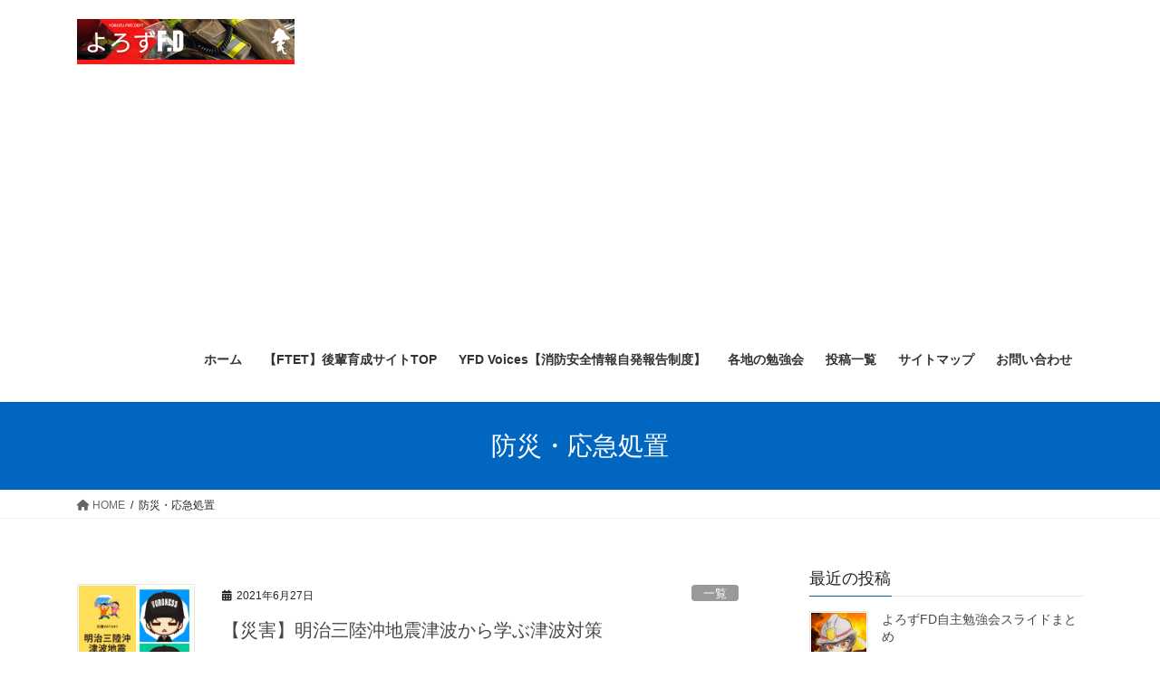

--- FILE ---
content_type: text/html; charset=UTF-8
request_url: https://yorozuno-saka.com/archives/category/bousai
body_size: 19197
content:
<!DOCTYPE html>
<html lang="ja">
<head>
<meta charset="utf-8">
<meta http-equiv="X-UA-Compatible" content="IE=edge">
<meta name="viewport" content="width=device-width, initial-scale=1">

<title>防災・応急処置 | 【消防・防災】よろずの発信局・よろずFD</title>
<meta name='robots' content='max-image-preview:large' />
	<style>img:is([sizes="auto" i], [sizes^="auto," i]) { contain-intrinsic-size: 3000px 1500px }</style>
	<link rel='dns-prefetch' href='//stats.wp.com' />
<link rel='dns-prefetch' href='//i0.wp.com' />
<link rel='dns-prefetch' href='//c0.wp.com' />
<link rel="alternate" type="application/rss+xml" title="【消防・防災】よろずの発信局・よろずFD &raquo; フィード" href="https://yorozuno-saka.com/feed" />
<link rel="alternate" type="application/rss+xml" title="【消防・防災】よろずの発信局・よろずFD &raquo; コメントフィード" href="https://yorozuno-saka.com/comments/feed" />
<link rel="alternate" type="application/rss+xml" title="【消防・防災】よろずの発信局・よろずFD &raquo; 防災・応急処置 カテゴリーのフィード" href="https://yorozuno-saka.com/archives/category/bousai/feed" />
<meta name="description" content="防災・応急処置 について 【消防・防災】よろずの発信局・よろずFD 消防、防災系の情報発信！採用試験から現場まで！" /><script type="text/javascript">
/* <![CDATA[ */
window._wpemojiSettings = {"baseUrl":"https:\/\/s.w.org\/images\/core\/emoji\/15.0.3\/72x72\/","ext":".png","svgUrl":"https:\/\/s.w.org\/images\/core\/emoji\/15.0.3\/svg\/","svgExt":".svg","source":{"concatemoji":"https:\/\/yorozuno-saka.com\/wp-includes\/js\/wp-emoji-release.min.js?ver=6.7.4"}};
/*! This file is auto-generated */
!function(i,n){var o,s,e;function c(e){try{var t={supportTests:e,timestamp:(new Date).valueOf()};sessionStorage.setItem(o,JSON.stringify(t))}catch(e){}}function p(e,t,n){e.clearRect(0,0,e.canvas.width,e.canvas.height),e.fillText(t,0,0);var t=new Uint32Array(e.getImageData(0,0,e.canvas.width,e.canvas.height).data),r=(e.clearRect(0,0,e.canvas.width,e.canvas.height),e.fillText(n,0,0),new Uint32Array(e.getImageData(0,0,e.canvas.width,e.canvas.height).data));return t.every(function(e,t){return e===r[t]})}function u(e,t,n){switch(t){case"flag":return n(e,"\ud83c\udff3\ufe0f\u200d\u26a7\ufe0f","\ud83c\udff3\ufe0f\u200b\u26a7\ufe0f")?!1:!n(e,"\ud83c\uddfa\ud83c\uddf3","\ud83c\uddfa\u200b\ud83c\uddf3")&&!n(e,"\ud83c\udff4\udb40\udc67\udb40\udc62\udb40\udc65\udb40\udc6e\udb40\udc67\udb40\udc7f","\ud83c\udff4\u200b\udb40\udc67\u200b\udb40\udc62\u200b\udb40\udc65\u200b\udb40\udc6e\u200b\udb40\udc67\u200b\udb40\udc7f");case"emoji":return!n(e,"\ud83d\udc26\u200d\u2b1b","\ud83d\udc26\u200b\u2b1b")}return!1}function f(e,t,n){var r="undefined"!=typeof WorkerGlobalScope&&self instanceof WorkerGlobalScope?new OffscreenCanvas(300,150):i.createElement("canvas"),a=r.getContext("2d",{willReadFrequently:!0}),o=(a.textBaseline="top",a.font="600 32px Arial",{});return e.forEach(function(e){o[e]=t(a,e,n)}),o}function t(e){var t=i.createElement("script");t.src=e,t.defer=!0,i.head.appendChild(t)}"undefined"!=typeof Promise&&(o="wpEmojiSettingsSupports",s=["flag","emoji"],n.supports={everything:!0,everythingExceptFlag:!0},e=new Promise(function(e){i.addEventListener("DOMContentLoaded",e,{once:!0})}),new Promise(function(t){var n=function(){try{var e=JSON.parse(sessionStorage.getItem(o));if("object"==typeof e&&"number"==typeof e.timestamp&&(new Date).valueOf()<e.timestamp+604800&&"object"==typeof e.supportTests)return e.supportTests}catch(e){}return null}();if(!n){if("undefined"!=typeof Worker&&"undefined"!=typeof OffscreenCanvas&&"undefined"!=typeof URL&&URL.createObjectURL&&"undefined"!=typeof Blob)try{var e="postMessage("+f.toString()+"("+[JSON.stringify(s),u.toString(),p.toString()].join(",")+"));",r=new Blob([e],{type:"text/javascript"}),a=new Worker(URL.createObjectURL(r),{name:"wpTestEmojiSupports"});return void(a.onmessage=function(e){c(n=e.data),a.terminate(),t(n)})}catch(e){}c(n=f(s,u,p))}t(n)}).then(function(e){for(var t in e)n.supports[t]=e[t],n.supports.everything=n.supports.everything&&n.supports[t],"flag"!==t&&(n.supports.everythingExceptFlag=n.supports.everythingExceptFlag&&n.supports[t]);n.supports.everythingExceptFlag=n.supports.everythingExceptFlag&&!n.supports.flag,n.DOMReady=!1,n.readyCallback=function(){n.DOMReady=!0}}).then(function(){return e}).then(function(){var e;n.supports.everything||(n.readyCallback(),(e=n.source||{}).concatemoji?t(e.concatemoji):e.wpemoji&&e.twemoji&&(t(e.twemoji),t(e.wpemoji)))}))}((window,document),window._wpemojiSettings);
/* ]]> */
</script>
<link rel='stylesheet' id='vkExUnit_common_style-css' href='https://yorozuno-saka.com/wp-content/plugins/vk-all-in-one-expansion-unit/assets/css/vkExUnit_style.css?ver=9.100.8.1' type='text/css' media='all' />
<style id='vkExUnit_common_style-inline-css' type='text/css'>
:root {--ver_page_top_button_url:url(https://yorozuno-saka.com/wp-content/plugins/vk-all-in-one-expansion-unit/assets/images/to-top-btn-icon.svg);}@font-face {font-weight: normal;font-style: normal;font-family: "vk_sns";src: url("https://yorozuno-saka.com/wp-content/plugins/vk-all-in-one-expansion-unit/inc/sns/icons/fonts/vk_sns.eot?-bq20cj");src: url("https://yorozuno-saka.com/wp-content/plugins/vk-all-in-one-expansion-unit/inc/sns/icons/fonts/vk_sns.eot?#iefix-bq20cj") format("embedded-opentype"),url("https://yorozuno-saka.com/wp-content/plugins/vk-all-in-one-expansion-unit/inc/sns/icons/fonts/vk_sns.woff?-bq20cj") format("woff"),url("https://yorozuno-saka.com/wp-content/plugins/vk-all-in-one-expansion-unit/inc/sns/icons/fonts/vk_sns.ttf?-bq20cj") format("truetype"),url("https://yorozuno-saka.com/wp-content/plugins/vk-all-in-one-expansion-unit/inc/sns/icons/fonts/vk_sns.svg?-bq20cj#vk_sns") format("svg");}
.veu_promotion-alert__content--text {border: 1px solid rgba(0,0,0,0.125);padding: 0.5em 1em;border-radius: var(--vk-size-radius);margin-bottom: var(--vk-margin-block-bottom);font-size: 0.875rem;}/* Alert Content部分に段落タグを入れた場合に最後の段落の余白を0にする */.veu_promotion-alert__content--text p:last-of-type{margin-bottom:0;margin-top: 0;}
</style>
<style id='wp-emoji-styles-inline-css' type='text/css'>

	img.wp-smiley, img.emoji {
		display: inline !important;
		border: none !important;
		box-shadow: none !important;
		height: 1em !important;
		width: 1em !important;
		margin: 0 0.07em !important;
		vertical-align: -0.1em !important;
		background: none !important;
		padding: 0 !important;
	}
</style>
<link rel='stylesheet' id='wp-block-library-css' href='https://c0.wp.com/c/6.7.4/wp-includes/css/dist/block-library/style.min.css' type='text/css' media='all' />
<style id='wp-block-library-inline-css' type='text/css'>
.vk-cols--reverse{flex-direction:row-reverse}.vk-cols--hasbtn{margin-bottom:0}.vk-cols--hasbtn>.row>.vk_gridColumn_item,.vk-cols--hasbtn>.wp-block-column{position:relative;padding-bottom:3em}.vk-cols--hasbtn>.row>.vk_gridColumn_item>.wp-block-buttons,.vk-cols--hasbtn>.row>.vk_gridColumn_item>.vk_button,.vk-cols--hasbtn>.wp-block-column>.wp-block-buttons,.vk-cols--hasbtn>.wp-block-column>.vk_button{position:absolute;bottom:0;width:100%}.vk-cols--fit.wp-block-columns{gap:0}.vk-cols--fit.wp-block-columns,.vk-cols--fit.wp-block-columns:not(.is-not-stacked-on-mobile){margin-top:0;margin-bottom:0;justify-content:space-between}.vk-cols--fit.wp-block-columns>.wp-block-column *:last-child,.vk-cols--fit.wp-block-columns:not(.is-not-stacked-on-mobile)>.wp-block-column *:last-child{margin-bottom:0}.vk-cols--fit.wp-block-columns>.wp-block-column>.wp-block-cover,.vk-cols--fit.wp-block-columns:not(.is-not-stacked-on-mobile)>.wp-block-column>.wp-block-cover{margin-top:0}.vk-cols--fit.wp-block-columns.has-background,.vk-cols--fit.wp-block-columns:not(.is-not-stacked-on-mobile).has-background{padding:0}@media(max-width: 599px){.vk-cols--fit.wp-block-columns:not(.has-background)>.wp-block-column:not(.has-background),.vk-cols--fit.wp-block-columns:not(.is-not-stacked-on-mobile):not(.has-background)>.wp-block-column:not(.has-background){padding-left:0 !important;padding-right:0 !important}}@media(min-width: 782px){.vk-cols--fit.wp-block-columns .block-editor-block-list__block.wp-block-column:not(:first-child),.vk-cols--fit.wp-block-columns>.wp-block-column:not(:first-child),.vk-cols--fit.wp-block-columns:not(.is-not-stacked-on-mobile) .block-editor-block-list__block.wp-block-column:not(:first-child),.vk-cols--fit.wp-block-columns:not(.is-not-stacked-on-mobile)>.wp-block-column:not(:first-child){margin-left:0}}@media(min-width: 600px)and (max-width: 781px){.vk-cols--fit.wp-block-columns .wp-block-column:nth-child(2n),.vk-cols--fit.wp-block-columns:not(.is-not-stacked-on-mobile) .wp-block-column:nth-child(2n){margin-left:0}.vk-cols--fit.wp-block-columns .wp-block-column:not(:only-child),.vk-cols--fit.wp-block-columns:not(.is-not-stacked-on-mobile) .wp-block-column:not(:only-child){flex-basis:50% !important}}.vk-cols--fit--gap1.wp-block-columns{gap:1px}@media(min-width: 600px)and (max-width: 781px){.vk-cols--fit--gap1.wp-block-columns .wp-block-column:not(:only-child){flex-basis:calc(50% - 1px) !important}}.vk-cols--fit.vk-cols--grid>.block-editor-block-list__block,.vk-cols--fit.vk-cols--grid>.wp-block-column,.vk-cols--fit.vk-cols--grid:not(.is-not-stacked-on-mobile)>.block-editor-block-list__block,.vk-cols--fit.vk-cols--grid:not(.is-not-stacked-on-mobile)>.wp-block-column{flex-basis:50%;box-sizing:border-box}@media(max-width: 599px){.vk-cols--fit.vk-cols--grid.vk-cols--grid--alignfull>.wp-block-column:nth-child(2)>.wp-block-cover,.vk-cols--fit.vk-cols--grid.vk-cols--grid--alignfull>.wp-block-column:nth-child(2)>.vk_outer,.vk-cols--fit.vk-cols--grid:not(.is-not-stacked-on-mobile).vk-cols--grid--alignfull>.wp-block-column:nth-child(2)>.wp-block-cover,.vk-cols--fit.vk-cols--grid:not(.is-not-stacked-on-mobile).vk-cols--grid--alignfull>.wp-block-column:nth-child(2)>.vk_outer{width:100vw;margin-right:calc((100% - 100vw)/2);margin-left:calc((100% - 100vw)/2)}}@media(min-width: 600px){.vk-cols--fit.vk-cols--grid.vk-cols--grid--alignfull>.wp-block-column:nth-child(2)>.wp-block-cover,.vk-cols--fit.vk-cols--grid.vk-cols--grid--alignfull>.wp-block-column:nth-child(2)>.vk_outer,.vk-cols--fit.vk-cols--grid:not(.is-not-stacked-on-mobile).vk-cols--grid--alignfull>.wp-block-column:nth-child(2)>.wp-block-cover,.vk-cols--fit.vk-cols--grid:not(.is-not-stacked-on-mobile).vk-cols--grid--alignfull>.wp-block-column:nth-child(2)>.vk_outer{margin-right:calc(100% - 50vw);width:50vw}}@media(min-width: 600px){.vk-cols--fit.vk-cols--grid.vk-cols--grid--alignfull.vk-cols--reverse>.wp-block-column,.vk-cols--fit.vk-cols--grid:not(.is-not-stacked-on-mobile).vk-cols--grid--alignfull.vk-cols--reverse>.wp-block-column{margin-left:0;margin-right:0}.vk-cols--fit.vk-cols--grid.vk-cols--grid--alignfull.vk-cols--reverse>.wp-block-column:nth-child(2)>.wp-block-cover,.vk-cols--fit.vk-cols--grid.vk-cols--grid--alignfull.vk-cols--reverse>.wp-block-column:nth-child(2)>.vk_outer,.vk-cols--fit.vk-cols--grid:not(.is-not-stacked-on-mobile).vk-cols--grid--alignfull.vk-cols--reverse>.wp-block-column:nth-child(2)>.wp-block-cover,.vk-cols--fit.vk-cols--grid:not(.is-not-stacked-on-mobile).vk-cols--grid--alignfull.vk-cols--reverse>.wp-block-column:nth-child(2)>.vk_outer{margin-left:calc(100% - 50vw)}}.vk-cols--menu h2,.vk-cols--menu h3,.vk-cols--menu h4,.vk-cols--menu h5{margin-bottom:.2em;text-shadow:#000 0 0 10px}.vk-cols--menu h2:first-child,.vk-cols--menu h3:first-child,.vk-cols--menu h4:first-child,.vk-cols--menu h5:first-child{margin-top:0}.vk-cols--menu p{margin-bottom:1rem;text-shadow:#000 0 0 10px}.vk-cols--menu .wp-block-cover__inner-container:last-child{margin-bottom:0}.vk-cols--fitbnrs .wp-block-column .wp-block-cover:hover img{filter:unset}.vk-cols--fitbnrs .wp-block-column .wp-block-cover:hover{background-color:unset}.vk-cols--fitbnrs .wp-block-column .wp-block-cover:hover .wp-block-cover__image-background{filter:unset !important}.vk-cols--fitbnrs .wp-block-cover__inner-container{position:absolute;height:100%;width:100%}.vk-cols--fitbnrs .vk_button{height:100%;margin:0}.vk-cols--fitbnrs .vk_button .vk_button_btn,.vk-cols--fitbnrs .vk_button .btn{height:100%;width:100%;border:none;box-shadow:none;background-color:unset !important;transition:unset}.vk-cols--fitbnrs .vk_button .vk_button_btn:hover,.vk-cols--fitbnrs .vk_button .btn:hover{transition:unset}.vk-cols--fitbnrs .vk_button .vk_button_btn:after,.vk-cols--fitbnrs .vk_button .btn:after{border:none}.vk-cols--fitbnrs .vk_button .vk_button_link_txt{width:100%;position:absolute;top:50%;left:50%;transform:translateY(-50%) translateX(-50%);font-size:2rem;text-shadow:#000 0 0 10px}.vk-cols--fitbnrs .vk_button .vk_button_link_subCaption{width:100%;position:absolute;top:calc(50% + 2.2em);left:50%;transform:translateY(-50%) translateX(-50%);text-shadow:#000 0 0 10px}@media(min-width: 992px){.vk-cols--media.wp-block-columns{gap:3rem}}.vk-fit-map figure{margin-bottom:0}.vk-fit-map iframe{position:relative;margin-bottom:0;display:block;max-height:400px;width:100vw}.vk-fit-map:is(.alignfull,.alignwide) div{max-width:100%}.vk-table--th--width25 :where(tr>*:first-child){width:25%}.vk-table--th--width30 :where(tr>*:first-child){width:30%}.vk-table--th--width35 :where(tr>*:first-child){width:35%}.vk-table--th--width40 :where(tr>*:first-child){width:40%}.vk-table--th--bg-bright :where(tr>*:first-child){background-color:var(--wp--preset--color--bg-secondary, rgba(0, 0, 0, 0.05))}@media(max-width: 599px){.vk-table--mobile-block :is(th,td){width:100%;display:block}.vk-table--mobile-block.wp-block-table table :is(th,td){border-top:none}}.vk-table--width--th25 :where(tr>*:first-child){width:25%}.vk-table--width--th30 :where(tr>*:first-child){width:30%}.vk-table--width--th35 :where(tr>*:first-child){width:35%}.vk-table--width--th40 :where(tr>*:first-child){width:40%}.no-margin{margin:0}@media(max-width: 599px){.wp-block-image.vk-aligncenter--mobile>.alignright{float:none;margin-left:auto;margin-right:auto}.vk-no-padding-horizontal--mobile{padding-left:0 !important;padding-right:0 !important}}
/* VK Color Palettes */
</style>
<link rel='stylesheet' id='mediaelement-css' href='https://c0.wp.com/c/6.7.4/wp-includes/js/mediaelement/mediaelementplayer-legacy.min.css' type='text/css' media='all' />
<link rel='stylesheet' id='wp-mediaelement-css' href='https://c0.wp.com/c/6.7.4/wp-includes/js/mediaelement/wp-mediaelement.min.css' type='text/css' media='all' />
<style id='jetpack-sharing-buttons-style-inline-css' type='text/css'>
.jetpack-sharing-buttons__services-list{display:flex;flex-direction:row;flex-wrap:wrap;gap:0;list-style-type:none;margin:5px;padding:0}.jetpack-sharing-buttons__services-list.has-small-icon-size{font-size:12px}.jetpack-sharing-buttons__services-list.has-normal-icon-size{font-size:16px}.jetpack-sharing-buttons__services-list.has-large-icon-size{font-size:24px}.jetpack-sharing-buttons__services-list.has-huge-icon-size{font-size:36px}@media print{.jetpack-sharing-buttons__services-list{display:none!important}}.editor-styles-wrapper .wp-block-jetpack-sharing-buttons{gap:0;padding-inline-start:0}ul.jetpack-sharing-buttons__services-list.has-background{padding:1.25em 2.375em}
</style>
<link rel='stylesheet' id='vk-swiper-style-css' href='https://yorozuno-saka.com/wp-content/plugins/vk-blocks/vendor/vektor-inc/vk-swiper/src/assets/css/swiper-bundle.min.css?ver=11.0.2' type='text/css' media='all' />
<link rel='stylesheet' id='vk-blocks-build-css-css' href='https://yorozuno-saka.com/wp-content/plugins/vk-blocks/build/block-build.css?ver=1.93.1.1' type='text/css' media='all' />
<style id='vk-blocks-build-css-inline-css' type='text/css'>
:root {--vk_flow-arrow: url(https://yorozuno-saka.com/wp-content/plugins/vk-blocks/inc/vk-blocks/images/arrow_bottom.svg);--vk_image-mask-circle: url(https://yorozuno-saka.com/wp-content/plugins/vk-blocks/inc/vk-blocks/images/circle.svg);--vk_image-mask-wave01: url(https://yorozuno-saka.com/wp-content/plugins/vk-blocks/inc/vk-blocks/images/wave01.svg);--vk_image-mask-wave02: url(https://yorozuno-saka.com/wp-content/plugins/vk-blocks/inc/vk-blocks/images/wave02.svg);--vk_image-mask-wave03: url(https://yorozuno-saka.com/wp-content/plugins/vk-blocks/inc/vk-blocks/images/wave03.svg);--vk_image-mask-wave04: url(https://yorozuno-saka.com/wp-content/plugins/vk-blocks/inc/vk-blocks/images/wave04.svg);}

	:root {

		--vk-balloon-border-width:1px;

		--vk-balloon-speech-offset:-12px;
	}
	
</style>
<style id='classic-theme-styles-inline-css' type='text/css'>
/*! This file is auto-generated */
.wp-block-button__link{color:#fff;background-color:#32373c;border-radius:9999px;box-shadow:none;text-decoration:none;padding:calc(.667em + 2px) calc(1.333em + 2px);font-size:1.125em}.wp-block-file__button{background:#32373c;color:#fff;text-decoration:none}
</style>
<style id='global-styles-inline-css' type='text/css'>
:root{--wp--preset--aspect-ratio--square: 1;--wp--preset--aspect-ratio--4-3: 4/3;--wp--preset--aspect-ratio--3-4: 3/4;--wp--preset--aspect-ratio--3-2: 3/2;--wp--preset--aspect-ratio--2-3: 2/3;--wp--preset--aspect-ratio--16-9: 16/9;--wp--preset--aspect-ratio--9-16: 9/16;--wp--preset--color--black: #000000;--wp--preset--color--cyan-bluish-gray: #abb8c3;--wp--preset--color--white: #ffffff;--wp--preset--color--pale-pink: #f78da7;--wp--preset--color--vivid-red: #cf2e2e;--wp--preset--color--luminous-vivid-orange: #ff6900;--wp--preset--color--luminous-vivid-amber: #fcb900;--wp--preset--color--light-green-cyan: #7bdcb5;--wp--preset--color--vivid-green-cyan: #00d084;--wp--preset--color--pale-cyan-blue: #8ed1fc;--wp--preset--color--vivid-cyan-blue: #0693e3;--wp--preset--color--vivid-purple: #9b51e0;--wp--preset--gradient--vivid-cyan-blue-to-vivid-purple: linear-gradient(135deg,rgba(6,147,227,1) 0%,rgb(155,81,224) 100%);--wp--preset--gradient--light-green-cyan-to-vivid-green-cyan: linear-gradient(135deg,rgb(122,220,180) 0%,rgb(0,208,130) 100%);--wp--preset--gradient--luminous-vivid-amber-to-luminous-vivid-orange: linear-gradient(135deg,rgba(252,185,0,1) 0%,rgba(255,105,0,1) 100%);--wp--preset--gradient--luminous-vivid-orange-to-vivid-red: linear-gradient(135deg,rgba(255,105,0,1) 0%,rgb(207,46,46) 100%);--wp--preset--gradient--very-light-gray-to-cyan-bluish-gray: linear-gradient(135deg,rgb(238,238,238) 0%,rgb(169,184,195) 100%);--wp--preset--gradient--cool-to-warm-spectrum: linear-gradient(135deg,rgb(74,234,220) 0%,rgb(151,120,209) 20%,rgb(207,42,186) 40%,rgb(238,44,130) 60%,rgb(251,105,98) 80%,rgb(254,248,76) 100%);--wp--preset--gradient--blush-light-purple: linear-gradient(135deg,rgb(255,206,236) 0%,rgb(152,150,240) 100%);--wp--preset--gradient--blush-bordeaux: linear-gradient(135deg,rgb(254,205,165) 0%,rgb(254,45,45) 50%,rgb(107,0,62) 100%);--wp--preset--gradient--luminous-dusk: linear-gradient(135deg,rgb(255,203,112) 0%,rgb(199,81,192) 50%,rgb(65,88,208) 100%);--wp--preset--gradient--pale-ocean: linear-gradient(135deg,rgb(255,245,203) 0%,rgb(182,227,212) 50%,rgb(51,167,181) 100%);--wp--preset--gradient--electric-grass: linear-gradient(135deg,rgb(202,248,128) 0%,rgb(113,206,126) 100%);--wp--preset--gradient--midnight: linear-gradient(135deg,rgb(2,3,129) 0%,rgb(40,116,252) 100%);--wp--preset--font-size--small: 13px;--wp--preset--font-size--medium: 20px;--wp--preset--font-size--large: 36px;--wp--preset--font-size--x-large: 42px;--wp--preset--spacing--20: 0.44rem;--wp--preset--spacing--30: 0.67rem;--wp--preset--spacing--40: 1rem;--wp--preset--spacing--50: 1.5rem;--wp--preset--spacing--60: 2.25rem;--wp--preset--spacing--70: 3.38rem;--wp--preset--spacing--80: 5.06rem;--wp--preset--shadow--natural: 6px 6px 9px rgba(0, 0, 0, 0.2);--wp--preset--shadow--deep: 12px 12px 50px rgba(0, 0, 0, 0.4);--wp--preset--shadow--sharp: 6px 6px 0px rgba(0, 0, 0, 0.2);--wp--preset--shadow--outlined: 6px 6px 0px -3px rgba(255, 255, 255, 1), 6px 6px rgba(0, 0, 0, 1);--wp--preset--shadow--crisp: 6px 6px 0px rgba(0, 0, 0, 1);}:where(.is-layout-flex){gap: 0.5em;}:where(.is-layout-grid){gap: 0.5em;}body .is-layout-flex{display: flex;}.is-layout-flex{flex-wrap: wrap;align-items: center;}.is-layout-flex > :is(*, div){margin: 0;}body .is-layout-grid{display: grid;}.is-layout-grid > :is(*, div){margin: 0;}:where(.wp-block-columns.is-layout-flex){gap: 2em;}:where(.wp-block-columns.is-layout-grid){gap: 2em;}:where(.wp-block-post-template.is-layout-flex){gap: 1.25em;}:where(.wp-block-post-template.is-layout-grid){gap: 1.25em;}.has-black-color{color: var(--wp--preset--color--black) !important;}.has-cyan-bluish-gray-color{color: var(--wp--preset--color--cyan-bluish-gray) !important;}.has-white-color{color: var(--wp--preset--color--white) !important;}.has-pale-pink-color{color: var(--wp--preset--color--pale-pink) !important;}.has-vivid-red-color{color: var(--wp--preset--color--vivid-red) !important;}.has-luminous-vivid-orange-color{color: var(--wp--preset--color--luminous-vivid-orange) !important;}.has-luminous-vivid-amber-color{color: var(--wp--preset--color--luminous-vivid-amber) !important;}.has-light-green-cyan-color{color: var(--wp--preset--color--light-green-cyan) !important;}.has-vivid-green-cyan-color{color: var(--wp--preset--color--vivid-green-cyan) !important;}.has-pale-cyan-blue-color{color: var(--wp--preset--color--pale-cyan-blue) !important;}.has-vivid-cyan-blue-color{color: var(--wp--preset--color--vivid-cyan-blue) !important;}.has-vivid-purple-color{color: var(--wp--preset--color--vivid-purple) !important;}.has-black-background-color{background-color: var(--wp--preset--color--black) !important;}.has-cyan-bluish-gray-background-color{background-color: var(--wp--preset--color--cyan-bluish-gray) !important;}.has-white-background-color{background-color: var(--wp--preset--color--white) !important;}.has-pale-pink-background-color{background-color: var(--wp--preset--color--pale-pink) !important;}.has-vivid-red-background-color{background-color: var(--wp--preset--color--vivid-red) !important;}.has-luminous-vivid-orange-background-color{background-color: var(--wp--preset--color--luminous-vivid-orange) !important;}.has-luminous-vivid-amber-background-color{background-color: var(--wp--preset--color--luminous-vivid-amber) !important;}.has-light-green-cyan-background-color{background-color: var(--wp--preset--color--light-green-cyan) !important;}.has-vivid-green-cyan-background-color{background-color: var(--wp--preset--color--vivid-green-cyan) !important;}.has-pale-cyan-blue-background-color{background-color: var(--wp--preset--color--pale-cyan-blue) !important;}.has-vivid-cyan-blue-background-color{background-color: var(--wp--preset--color--vivid-cyan-blue) !important;}.has-vivid-purple-background-color{background-color: var(--wp--preset--color--vivid-purple) !important;}.has-black-border-color{border-color: var(--wp--preset--color--black) !important;}.has-cyan-bluish-gray-border-color{border-color: var(--wp--preset--color--cyan-bluish-gray) !important;}.has-white-border-color{border-color: var(--wp--preset--color--white) !important;}.has-pale-pink-border-color{border-color: var(--wp--preset--color--pale-pink) !important;}.has-vivid-red-border-color{border-color: var(--wp--preset--color--vivid-red) !important;}.has-luminous-vivid-orange-border-color{border-color: var(--wp--preset--color--luminous-vivid-orange) !important;}.has-luminous-vivid-amber-border-color{border-color: var(--wp--preset--color--luminous-vivid-amber) !important;}.has-light-green-cyan-border-color{border-color: var(--wp--preset--color--light-green-cyan) !important;}.has-vivid-green-cyan-border-color{border-color: var(--wp--preset--color--vivid-green-cyan) !important;}.has-pale-cyan-blue-border-color{border-color: var(--wp--preset--color--pale-cyan-blue) !important;}.has-vivid-cyan-blue-border-color{border-color: var(--wp--preset--color--vivid-cyan-blue) !important;}.has-vivid-purple-border-color{border-color: var(--wp--preset--color--vivid-purple) !important;}.has-vivid-cyan-blue-to-vivid-purple-gradient-background{background: var(--wp--preset--gradient--vivid-cyan-blue-to-vivid-purple) !important;}.has-light-green-cyan-to-vivid-green-cyan-gradient-background{background: var(--wp--preset--gradient--light-green-cyan-to-vivid-green-cyan) !important;}.has-luminous-vivid-amber-to-luminous-vivid-orange-gradient-background{background: var(--wp--preset--gradient--luminous-vivid-amber-to-luminous-vivid-orange) !important;}.has-luminous-vivid-orange-to-vivid-red-gradient-background{background: var(--wp--preset--gradient--luminous-vivid-orange-to-vivid-red) !important;}.has-very-light-gray-to-cyan-bluish-gray-gradient-background{background: var(--wp--preset--gradient--very-light-gray-to-cyan-bluish-gray) !important;}.has-cool-to-warm-spectrum-gradient-background{background: var(--wp--preset--gradient--cool-to-warm-spectrum) !important;}.has-blush-light-purple-gradient-background{background: var(--wp--preset--gradient--blush-light-purple) !important;}.has-blush-bordeaux-gradient-background{background: var(--wp--preset--gradient--blush-bordeaux) !important;}.has-luminous-dusk-gradient-background{background: var(--wp--preset--gradient--luminous-dusk) !important;}.has-pale-ocean-gradient-background{background: var(--wp--preset--gradient--pale-ocean) !important;}.has-electric-grass-gradient-background{background: var(--wp--preset--gradient--electric-grass) !important;}.has-midnight-gradient-background{background: var(--wp--preset--gradient--midnight) !important;}.has-small-font-size{font-size: var(--wp--preset--font-size--small) !important;}.has-medium-font-size{font-size: var(--wp--preset--font-size--medium) !important;}.has-large-font-size{font-size: var(--wp--preset--font-size--large) !important;}.has-x-large-font-size{font-size: var(--wp--preset--font-size--x-large) !important;}
:where(.wp-block-post-template.is-layout-flex){gap: 1.25em;}:where(.wp-block-post-template.is-layout-grid){gap: 1.25em;}
:where(.wp-block-columns.is-layout-flex){gap: 2em;}:where(.wp-block-columns.is-layout-grid){gap: 2em;}
:root :where(.wp-block-pullquote){font-size: 1.5em;line-height: 1.6;}
</style>
<link rel='stylesheet' id='contact-form-7-css' href='https://yorozuno-saka.com/wp-content/plugins/contact-form-7/includes/css/styles.css?ver=5.9.8' type='text/css' media='all' />
<link rel='stylesheet' id='toc-screen-css' href='https://yorozuno-saka.com/wp-content/plugins/table-of-contents-plus/screen.min.css?ver=2411.1' type='text/css' media='all' />
<link rel='stylesheet' id='bootstrap-4-style-css' href='https://yorozuno-saka.com/wp-content/themes/lightning/_g2/library/bootstrap-4/css/bootstrap.min.css?ver=4.5.0' type='text/css' media='all' />
<link rel='stylesheet' id='lightning-common-style-css' href='https://yorozuno-saka.com/wp-content/themes/lightning/_g2/assets/css/common.css?ver=15.29.2' type='text/css' media='all' />
<style id='lightning-common-style-inline-css' type='text/css'>
/* vk-mobile-nav */:root {--vk-mobile-nav-menu-btn-bg-src: url("https://yorozuno-saka.com/wp-content/themes/lightning/_g2/inc/vk-mobile-nav/package/images/vk-menu-btn-black.svg");--vk-mobile-nav-menu-btn-close-bg-src: url("https://yorozuno-saka.com/wp-content/themes/lightning/_g2/inc/vk-mobile-nav/package/images/vk-menu-close-black.svg");--vk-menu-acc-icon-open-black-bg-src: url("https://yorozuno-saka.com/wp-content/themes/lightning/_g2/inc/vk-mobile-nav/package/images/vk-menu-acc-icon-open-black.svg");--vk-menu-acc-icon-open-white-bg-src: url("https://yorozuno-saka.com/wp-content/themes/lightning/_g2/inc/vk-mobile-nav/package/images/vk-menu-acc-icon-open-white.svg");--vk-menu-acc-icon-close-black-bg-src: url("https://yorozuno-saka.com/wp-content/themes/lightning/_g2/inc/vk-mobile-nav/package/images/vk-menu-close-black.svg");--vk-menu-acc-icon-close-white-bg-src: url("https://yorozuno-saka.com/wp-content/themes/lightning/_g2/inc/vk-mobile-nav/package/images/vk-menu-close-white.svg");}
</style>
<link rel='stylesheet' id='lightning-design-style-css' href='https://yorozuno-saka.com/wp-content/themes/lightning/_g2/design-skin/origin2/css/style.css?ver=15.29.2' type='text/css' media='all' />
<style id='lightning-design-style-inline-css' type='text/css'>
:root {--color-key:#0066bf;--wp--preset--color--vk-color-primary:#0066bf;--color-key-dark:#0066bf;}
/* ltg common custom */:root {--vk-menu-acc-btn-border-color:#333;--vk-color-primary:#0066bf;--vk-color-primary-dark:#0066bf;--vk-color-primary-vivid:#0070d2;--color-key:#0066bf;--wp--preset--color--vk-color-primary:#0066bf;--color-key-dark:#0066bf;}.veu_color_txt_key { color:#0066bf ; }.veu_color_bg_key { background-color:#0066bf ; }.veu_color_border_key { border-color:#0066bf ; }.btn-default { border-color:#0066bf;color:#0066bf;}.btn-default:focus,.btn-default:hover { border-color:#0066bf;background-color: #0066bf; }.wp-block-search__button,.btn-primary { background-color:#0066bf;border-color:#0066bf; }.wp-block-search__button:focus,.wp-block-search__button:hover,.btn-primary:not(:disabled):not(.disabled):active,.btn-primary:focus,.btn-primary:hover { background-color:#0066bf;border-color:#0066bf; }.btn-outline-primary { color : #0066bf ; border-color:#0066bf; }.btn-outline-primary:not(:disabled):not(.disabled):active,.btn-outline-primary:focus,.btn-outline-primary:hover { color : #fff; background-color:#0066bf;border-color:#0066bf; }a { color:#337ab7; }
.tagcloud a:before { font-family: "Font Awesome 5 Free";content: "\f02b";font-weight: bold; }
.media .media-body .media-heading a:hover { color:#0066bf; }@media (min-width: 768px){.gMenu > li:before,.gMenu > li.menu-item-has-children::after { border-bottom-color:#0066bf }.gMenu li li { background-color:#0066bf }.gMenu li li a:hover { background-color:#0066bf; }} /* @media (min-width: 768px) */.page-header { background-color:#0066bf; }h2,.mainSection-title { border-top-color:#0066bf; }h3:after,.subSection-title:after { border-bottom-color:#0066bf; }ul.page-numbers li span.page-numbers.current,.page-link dl .post-page-numbers.current { background-color:#0066bf; }.pager li > a { border-color:#0066bf;color:#0066bf;}.pager li > a:hover { background-color:#0066bf;color:#fff;}.siteFooter { border-top-color:#0066bf; }dt { border-left-color:#0066bf; }:root {--g_nav_main_acc_icon_open_url:url(https://yorozuno-saka.com/wp-content/themes/lightning/_g2/inc/vk-mobile-nav/package/images/vk-menu-acc-icon-open-black.svg);--g_nav_main_acc_icon_close_url: url(https://yorozuno-saka.com/wp-content/themes/lightning/_g2/inc/vk-mobile-nav/package/images/vk-menu-close-black.svg);--g_nav_sub_acc_icon_open_url: url(https://yorozuno-saka.com/wp-content/themes/lightning/_g2/inc/vk-mobile-nav/package/images/vk-menu-acc-icon-open-white.svg);--g_nav_sub_acc_icon_close_url: url(https://yorozuno-saka.com/wp-content/themes/lightning/_g2/inc/vk-mobile-nav/package/images/vk-menu-close-white.svg);}
</style>
<link rel='stylesheet' id='veu-cta-css' href='https://yorozuno-saka.com/wp-content/plugins/vk-all-in-one-expansion-unit/inc/call-to-action/package/assets/css/style.css?ver=9.100.8.1' type='text/css' media='all' />
<link rel='stylesheet' id='lightning-theme-style-css' href='https://yorozuno-saka.com/wp-content/themes/lightning/style.css?ver=15.29.2' type='text/css' media='all' />
<link rel='stylesheet' id='vk-font-awesome-css' href='https://yorozuno-saka.com/wp-content/themes/lightning/vendor/vektor-inc/font-awesome-versions/src/versions/6/css/all.min.css?ver=6.4.2' type='text/css' media='all' />
<link rel='stylesheet' id='jetpack_css-css' href='https://c0.wp.com/p/jetpack/13.6.1/css/jetpack.css' type='text/css' media='all' />
<script type="text/javascript" src="https://c0.wp.com/c/6.7.4/wp-includes/js/jquery/jquery.min.js" id="jquery-core-js"></script>
<script type="text/javascript" src="https://c0.wp.com/c/6.7.4/wp-includes/js/jquery/jquery-migrate.min.js" id="jquery-migrate-js"></script>
<link rel="https://api.w.org/" href="https://yorozuno-saka.com/wp-json/" /><link rel="alternate" title="JSON" type="application/json" href="https://yorozuno-saka.com/wp-json/wp/v2/categories/108" /><link rel="EditURI" type="application/rsd+xml" title="RSD" href="https://yorozuno-saka.com/xmlrpc.php?rsd" />
<meta name="generator" content="WordPress 6.7.4" />
	<style>img#wpstats{display:none}</style>
		<!-- [ VK All in One Expansion Unit GoogleAd ] -->
<script async src="//pagead2.googlesyndication.com/pagead/js/adsbygoogle.js"></script>
<script>
	(adsbygoogle = window.adsbygoogle || []).push({
			google_ad_client: "ca-pub-4175585809191406",
			enable_page_level_ads: true
			,overlays: {bottom: true}	});
</script>
<!-- [ / VK All in One Expansion Unit GoogleAd ] -->
			<style id="lightning-color-custom-for-plugins" type="text/css">/* ltg theme common */.color_key_bg,.color_key_bg_hover:hover{background-color: #0066bf;}.color_key_txt,.color_key_txt_hover:hover{color: #0066bf;}.color_key_border,.color_key_border_hover:hover{border-color: #0066bf;}.color_key_dark_bg,.color_key_dark_bg_hover:hover{background-color: #0066bf;}.color_key_dark_txt,.color_key_dark_txt_hover:hover{color: #0066bf;}.color_key_dark_border,.color_key_dark_border_hover:hover{border-color: #0066bf;}</style><meta name="description" content="防災・応急処置 についての よろず の投稿" />
<style type="text/css" id="custom-background-css">
body.custom-background { background-color: #ffffff; }
</style>
	<!-- [ VK All in One Expansion Unit OGP ] -->
<meta property="og:site_name" content="【消防・防災】よろずの発信局・よろずFD" />
<meta property="og:url" content="https://yorozuno-saka.com/archives/977" />
<meta property="og:title" content="防災・応急処置 | 【消防・防災】よろずの発信局・よろずFD" />
<meta property="og:description" content="防災・応急処置 について 【消防・防災】よろずの発信局・よろずFD 消防、防災系の情報発信！採用試験から現場まで！" />
<meta property="og:type" content="article" />
<!-- [ / VK All in One Expansion Unit OGP ] -->
<!-- [ VK All in One Expansion Unit twitter card ] -->
<meta name="twitter:card" content="summary_large_image">
<meta name="twitter:description" content="防災・応急処置 について 【消防・防災】よろずの発信局・よろずFD 消防、防災系の情報発信！採用試験から現場まで！">
<meta name="twitter:title" content="防災・応急処置 | 【消防・防災】よろずの発信局・よろずFD">
<meta name="twitter:url" content="https://yorozuno-saka.com/archives/977">
	<meta name="twitter:domain" content="yorozuno-saka.com">
	<meta name="twitter:site" content="@survival_labo">
	<!-- [ / VK All in One Expansion Unit twitter card ] -->
	<link rel="icon" href="https://i0.wp.com/yorozuno-saka.com/wp-content/uploads/2022/02/cropped-名称未設定のデザイン65546.png?fit=32%2C32&#038;ssl=1" sizes="32x32" />
<link rel="icon" href="https://i0.wp.com/yorozuno-saka.com/wp-content/uploads/2022/02/cropped-名称未設定のデザイン65546.png?fit=192%2C192&#038;ssl=1" sizes="192x192" />
<link rel="apple-touch-icon" href="https://i0.wp.com/yorozuno-saka.com/wp-content/uploads/2022/02/cropped-名称未設定のデザイン65546.png?fit=180%2C180&#038;ssl=1" />
<meta name="msapplication-TileImage" content="https://i0.wp.com/yorozuno-saka.com/wp-content/uploads/2022/02/cropped-名称未設定のデザイン65546.png?fit=270%2C270&#038;ssl=1" />

</head>
<body class="archive category category-bousai category-108 custom-background vk-blocks fa_v6_css post-type-post sidebar-fix sidebar-fix-priority-top bootstrap4 device-pc">
<a class="skip-link screen-reader-text" href="#main">コンテンツへスキップ</a>
<a class="skip-link screen-reader-text" href="#vk-mobile-nav">ナビゲーションに移動</a>
<header class="siteHeader">
		<div class="container siteHeadContainer">
		<div class="navbar-header">
						<p class="navbar-brand siteHeader_logo">
			<a href="https://yorozuno-saka.com/">
				<span><img src="https://yorozuno-saka.com/wp-content/uploads/2022/02/はてなブログ　はてブ　Epicヘッダー　Blog.png" alt="【消防・防災】よろずの発信局・よろずFD" /></span>
			</a>
			</p>
					</div>

					<div id="gMenu_outer" class="gMenu_outer">
				<nav class="menu-%e3%83%a1%e3%82%a4%e3%83%b3%e3%83%a1%e3%83%8b%e3%83%a5%e3%83%bc-container"><ul id="menu-%e3%83%a1%e3%82%a4%e3%83%b3%e3%83%a1%e3%83%8b%e3%83%a5%e3%83%bc" class="menu gMenu vk-menu-acc"><li id="menu-item-33" class="menu-item menu-item-type-custom menu-item-object-custom menu-item-home"><a href="https://yorozuno-saka.com/"><strong class="gMenu_name">ホーム</strong></a></li>
<li id="menu-item-1525" class="menu-item menu-item-type-post_type menu-item-object-page menu-item-has-children"><a href="https://yorozuno-saka.com/ftet-all"><strong class="gMenu_name">【FTET】後輩育成サイトTOP</strong></a>
<ul class="sub-menu">
	<li id="menu-item-1674" class="menu-item menu-item-type-post_type menu-item-object-page"><a href="https://yorozuno-saka.com/ftet-all/ftet-dct">【FTET】火災防禦戦闘論スライド集</a></li>
	<li id="menu-item-1673" class="menu-item menu-item-type-post_type menu-item-object-page"><a href="https://yorozuno-saka.com/ftet-all/ftet-rto">【FTET】救助技術総論スライド集</a></li>
	<li id="menu-item-1598" class="menu-item menu-item-type-post_type menu-item-object-page"><a href="https://yorozuno-saka.com/ftet-all/ftet-data-1">【FTET】資料一覧①（プレビューなし）</a></li>
	<li id="menu-item-1597" class="menu-item menu-item-type-post_type menu-item-object-page"><a href="https://yorozuno-saka.com/ftet-all/ftet-data-2">【FTET】資料一覧②（プレビューあり）</a></li>
	<li id="menu-item-1595" class="menu-item menu-item-type-post_type menu-item-object-page"><a href="https://yorozuno-saka.com/ftet-all/ftet-movie">【FTET】消防活動現場動画集</a></li>
	<li id="menu-item-1594" class="menu-item menu-item-type-post_type menu-item-object-page"><a href="https://yorozuno-saka.com/ftet-all/ftet-training">【FTET】訓練企画DATA</a></li>
	<li id="menu-item-1593" class="menu-item menu-item-type-post_type menu-item-object-page"><a href="https://yorozuno-saka.com/ftet-all/ftet-news">【FTET】会員様専用記事</a></li>
</ul>
</li>
<li id="menu-item-1230" class="menu-item menu-item-type-post_type menu-item-object-page"><a href="https://yorozuno-saka.com/yfd-voices"><strong class="gMenu_name">YFD Voices【消防安全情報自発報告制度】</strong></a></li>
<li id="menu-item-1136" class="menu-item menu-item-type-post_type menu-item-object-page"><a href="https://yorozuno-saka.com/workshop"><strong class="gMenu_name">各地の勉強会</strong></a></li>
<li id="menu-item-673" class="menu-item menu-item-type-taxonomy menu-item-object-category"><a href="https://yorozuno-saka.com/archives/category/all"><strong class="gMenu_name">投稿一覧</strong></a></li>
<li id="menu-item-663" class="menu-item menu-item-type-post_type menu-item-object-page"><a href="https://yorozuno-saka.com/map"><strong class="gMenu_name">サイトマップ</strong></a></li>
<li id="menu-item-1631" class="menu-item menu-item-type-post_type menu-item-object-page"><a href="https://yorozuno-saka.com/otoiawase"><strong class="gMenu_name">お問い合わせ</strong></a></li>
</ul></nav>			</div>
			</div>
	</header>

<div class="section page-header"><div class="container"><div class="row"><div class="col-md-12">
<h1 class="page-header_pageTitle">
防災・応急処置</h1>
</div></div></div></div><!-- [ /.page-header ] -->


<!-- [ .breadSection ] --><div class="section breadSection"><div class="container"><div class="row"><ol class="breadcrumb" itemscope itemtype="https://schema.org/BreadcrumbList"><li id="panHome" itemprop="itemListElement" itemscope itemtype="http://schema.org/ListItem"><a itemprop="item" href="https://yorozuno-saka.com/"><span itemprop="name"><i class="fa fa-home"></i> HOME</span></a><meta itemprop="position" content="1" /></li><li><span>防災・応急処置</span><meta itemprop="position" content="2" /></li></ol></div></div></div><!-- [ /.breadSection ] -->

<div class="section siteContent">
<div class="container">
<div class="row">
<div class="col mainSection mainSection-col-two baseSection vk_posts-mainSection" id="main" role="main">

	
<div class="postList">


	
		<article class="media">
<div id="post-977" class="post-977 post type-post status-publish format-standard has-post-thumbnail hentry category-all category-data category-bousai tag-102 tag-150 tag-149 tag-101">
		<div class="media-left postList_thumbnail">
		<a href="https://yorozuno-saka.com/archives/977">
		<img width="150" height="150" src="https://i0.wp.com/yorozuno-saka.com/wp-content/uploads/2021/06/三陸沖-津波地震.png?resize=150%2C150&amp;ssl=1" class="media-object wp-post-image" alt="" decoding="async" srcset="https://i0.wp.com/yorozuno-saka.com/wp-content/uploads/2021/06/三陸沖-津波地震.png?w=1080&amp;ssl=1 1080w, https://i0.wp.com/yorozuno-saka.com/wp-content/uploads/2021/06/三陸沖-津波地震.png?resize=300%2C300&amp;ssl=1 300w, https://i0.wp.com/yorozuno-saka.com/wp-content/uploads/2021/06/三陸沖-津波地震.png?resize=1024%2C1024&amp;ssl=1 1024w, https://i0.wp.com/yorozuno-saka.com/wp-content/uploads/2021/06/三陸沖-津波地震.png?resize=150%2C150&amp;ssl=1 150w, https://i0.wp.com/yorozuno-saka.com/wp-content/uploads/2021/06/三陸沖-津波地震.png?resize=768%2C768&amp;ssl=1 768w" sizes="(max-width: 150px) 100vw, 150px" />		</a>
	</div>
		<div class="media-body">
		<div class="entry-meta">


<span class="published entry-meta_items">2021年6月27日</span>

<span class="entry-meta_items entry-meta_updated entry-meta_hidden">/ 最終更新日時 : <span class="updated">2021年6月27日</span></span>


	
	<span class="vcard author entry-meta_items entry-meta_items_author entry-meta_hidden"><span class="fn">よろず</span></span>



<span class="entry-meta_items entry-meta_items_term"><a href="https://yorozuno-saka.com/archives/category/all" class="btn btn-xs btn-primary entry-meta_items_term_button" style="background-color:#999999;border:none;">一覧</a></span>
</div>
		<h1 class="media-heading entry-title"><a href="https://yorozuno-saka.com/archives/977">【災害】明治三陸沖地震津波から学ぶ津波対策</a></h1>
		<a href="https://yorozuno-saka.com/archives/977" class="media-body_excerpt"><p>お疲れ様ですよろずです(`･ω･´)b 今回は２万２千人の犠牲者を出した明治三陸沖津波地震を紹介します。なぜ多くの犠牲者が出てしまったのかを教訓としていきましょう！ 忙しい人のための要点 過去の災害から教訓を得よう！ 登 [&hellip;]</p>
</a>
	</div>
</div>
</article>
<article class="media">
<div id="post-817" class="post-817 post type-post status-publish format-standard has-post-thumbnail hentry category-all category-bousai tag-102 tag-9">
		<div class="media-left postList_thumbnail">
		<a href="https://yorozuno-saka.com/archives/817">
		<img width="150" height="150" src="https://i0.wp.com/yorozuno-saka.com/wp-content/uploads/2021/04/95078.jpg?resize=150%2C150&amp;ssl=1" class="media-object wp-post-image" alt="" decoding="async" srcset="https://i0.wp.com/yorozuno-saka.com/wp-content/uploads/2021/04/95078.jpg?w=1280&amp;ssl=1 1280w, https://i0.wp.com/yorozuno-saka.com/wp-content/uploads/2021/04/95078.jpg?resize=300%2C300&amp;ssl=1 300w, https://i0.wp.com/yorozuno-saka.com/wp-content/uploads/2021/04/95078.jpg?resize=1024%2C1024&amp;ssl=1 1024w, https://i0.wp.com/yorozuno-saka.com/wp-content/uploads/2021/04/95078.jpg?resize=150%2C150&amp;ssl=1 150w, https://i0.wp.com/yorozuno-saka.com/wp-content/uploads/2021/04/95078.jpg?resize=768%2C768&amp;ssl=1 768w" sizes="(max-width: 150px) 100vw, 150px" />		</a>
	</div>
		<div class="media-body">
		<div class="entry-meta">


<span class="published entry-meta_items">2021年4月3日</span>

<span class="entry-meta_items entry-meta_updated entry-meta_hidden">/ 最終更新日時 : <span class="updated">2021年4月4日</span></span>


	
	<span class="vcard author entry-meta_items entry-meta_items_author entry-meta_hidden"><span class="fn">よろず</span></span>



<span class="entry-meta_items entry-meta_items_term"><a href="https://yorozuno-saka.com/archives/category/all" class="btn btn-xs btn-primary entry-meta_items_term_button" style="background-color:#999999;border:none;">一覧</a></span>
</div>
		<h1 class="media-heading entry-title"><a href="https://yorozuno-saka.com/archives/817">【防災】地震発生！！逃げられない、建物が倒壊したらどうする？</a></h1>
		<a href="https://yorozuno-saka.com/archives/817" class="media-body_excerpt"><p>お疲れ様です！よろずです(`･ω･´)b 今回は大規模地震が発生し建物が倒壊して閉じ込められたらどうするか？上記をテーマに考えて行きたいと思います。 今回の投稿には読む前に前提条件があります。 ・前提条件 ・これをすれば [&hellip;]</p>
</a>
	</div>
</div>
</article>
<article class="media">
<div id="post-784" class="post-784 post type-post status-publish format-standard has-post-thumbnail hentry category-all category-bousai tag-16 tag-101">
		<div class="media-left postList_thumbnail">
		<a href="https://yorozuno-saka.com/archives/784">
		<img width="150" height="150" src="https://i0.wp.com/yorozuno-saka.com/wp-content/uploads/2021/03/94486.jpg?resize=150%2C150&amp;ssl=1" class="media-object wp-post-image" alt="" decoding="async" srcset="https://i0.wp.com/yorozuno-saka.com/wp-content/uploads/2021/03/94486.jpg?w=1280&amp;ssl=1 1280w, https://i0.wp.com/yorozuno-saka.com/wp-content/uploads/2021/03/94486.jpg?resize=300%2C300&amp;ssl=1 300w, https://i0.wp.com/yorozuno-saka.com/wp-content/uploads/2021/03/94486.jpg?resize=1024%2C1024&amp;ssl=1 1024w, https://i0.wp.com/yorozuno-saka.com/wp-content/uploads/2021/03/94486.jpg?resize=150%2C150&amp;ssl=1 150w, https://i0.wp.com/yorozuno-saka.com/wp-content/uploads/2021/03/94486.jpg?resize=768%2C768&amp;ssl=1 768w" sizes="(max-width: 150px) 100vw, 150px" />		</a>
	</div>
		<div class="media-body">
		<div class="entry-meta">


<span class="published entry-meta_items">2021年3月11日</span>

<span class="entry-meta_items entry-meta_updated entry-meta_hidden">/ 最終更新日時 : <span class="updated">2021年3月11日</span></span>


	
	<span class="vcard author entry-meta_items entry-meta_items_author entry-meta_hidden"><span class="fn">よろず</span></span>



<span class="entry-meta_items entry-meta_items_term"><a href="https://yorozuno-saka.com/archives/category/all" class="btn btn-xs btn-primary entry-meta_items_term_button" style="background-color:#999999;border:none;">一覧</a></span>
</div>
		<h1 class="media-heading entry-title"><a href="https://yorozuno-saka.com/archives/784">【防災小説】天ぷら火災の予防と対処とは？？</a></h1>
		<a href="https://yorozuno-saka.com/archives/784" class="media-body_excerpt"><p>お疲れ様です！よろずです(`･ω･´)b 今回は天ぷら火災の予防と対策について書いて行きます！家庭内で身近に発生する火災です。いざという時の為に対処法をおぼえておきましょう！ ・インスタで要点を学ぶ ・防災小説 火は私た [&hellip;]</p>
</a>
	</div>
</div>
</article>
<article class="media">
<div id="post-738" class="post-738 post type-post status-publish format-standard has-post-thumbnail hentry category-all category-fire category-bousai tag-16 tag-101">
		<div class="media-left postList_thumbnail">
		<a href="https://yorozuno-saka.com/archives/738">
		<img width="150" height="150" src="https://i0.wp.com/yorozuno-saka.com/wp-content/uploads/2021/02/93774.jpg?resize=150%2C150&amp;ssl=1" class="media-object wp-post-image" alt="" decoding="async" loading="lazy" srcset="https://i0.wp.com/yorozuno-saka.com/wp-content/uploads/2021/02/93774.jpg?w=1280&amp;ssl=1 1280w, https://i0.wp.com/yorozuno-saka.com/wp-content/uploads/2021/02/93774.jpg?resize=300%2C300&amp;ssl=1 300w, https://i0.wp.com/yorozuno-saka.com/wp-content/uploads/2021/02/93774.jpg?resize=1024%2C1024&amp;ssl=1 1024w, https://i0.wp.com/yorozuno-saka.com/wp-content/uploads/2021/02/93774.jpg?resize=150%2C150&amp;ssl=1 150w, https://i0.wp.com/yorozuno-saka.com/wp-content/uploads/2021/02/93774.jpg?resize=768%2C768&amp;ssl=1 768w" sizes="auto, (max-width: 150px) 100vw, 150px" />		</a>
	</div>
		<div class="media-body">
		<div class="entry-meta">


<span class="published entry-meta_items">2021年2月21日</span>

<span class="entry-meta_items entry-meta_updated entry-meta_hidden">/ 最終更新日時 : <span class="updated">2021年2月25日</span></span>


	
	<span class="vcard author entry-meta_items entry-meta_items_author entry-meta_hidden"><span class="fn">よろず</span></span>



<span class="entry-meta_items entry-meta_items_term"><a href="https://yorozuno-saka.com/archives/category/all" class="btn btn-xs btn-primary entry-meta_items_term_button" style="background-color:#999999;border:none;">一覧</a></span>
</div>
		<h1 class="media-heading entry-title"><a href="https://yorozuno-saka.com/archives/738">【火災】コンセントが火災の原因に！？『トラッキング現象とは？』予防と仕組みを徹底解説</a></h1>
		<a href="https://yorozuno-saka.com/archives/738" class="media-body_excerpt"><p>お疲れ様です！よろずです(`･ω･´)b 今回はトラッキング現象について書いて行きます！コンセントにゴミが溜まり発火すると言われています(;&#8217;∀&#8217;)実際にどういう仕組みで燃えるのか知識として知って [&hellip;]</p>
</a>
	</div>
</div>
</article>
<article class="media">
<div id="post-732" class="post-732 post type-post status-publish format-standard has-post-thumbnail hentry category-all category-fire category-bousai tag-127 tag-7 tag-16 tag-101 tag-128">
		<div class="media-left postList_thumbnail">
		<a href="https://yorozuno-saka.com/archives/732">
		<img width="150" height="150" src="https://i0.wp.com/yorozuno-saka.com/wp-content/uploads/2021/02/93418.jpg?resize=150%2C150&amp;ssl=1" class="media-object wp-post-image" alt="" decoding="async" loading="lazy" srcset="https://i0.wp.com/yorozuno-saka.com/wp-content/uploads/2021/02/93418.jpg?w=1280&amp;ssl=1 1280w, https://i0.wp.com/yorozuno-saka.com/wp-content/uploads/2021/02/93418.jpg?resize=300%2C300&amp;ssl=1 300w, https://i0.wp.com/yorozuno-saka.com/wp-content/uploads/2021/02/93418.jpg?resize=1024%2C1024&amp;ssl=1 1024w, https://i0.wp.com/yorozuno-saka.com/wp-content/uploads/2021/02/93418.jpg?resize=150%2C150&amp;ssl=1 150w, https://i0.wp.com/yorozuno-saka.com/wp-content/uploads/2021/02/93418.jpg?resize=768%2C768&amp;ssl=1 768w" sizes="auto, (max-width: 150px) 100vw, 150px" />		</a>
	</div>
		<div class="media-body">
		<div class="entry-meta">


<span class="published entry-meta_items">2021年2月16日</span>

<span class="entry-meta_items entry-meta_updated entry-meta_hidden">/ 最終更新日時 : <span class="updated">2021年3月30日</span></span>


	
	<span class="vcard author entry-meta_items entry-meta_items_author entry-meta_hidden"><span class="fn">よろず</span></span>



<span class="entry-meta_items entry-meta_items_term"><a href="https://yorozuno-saka.com/archives/category/all" class="btn btn-xs btn-primary entry-meta_items_term_button" style="background-color:#999999;border:none;">一覧</a></span>
</div>
		<h1 class="media-heading entry-title"><a href="https://yorozuno-saka.com/archives/732">【防災小説】モバイルバッテリーが燃える？！原因と対策とは？？</a></h1>
		<a href="https://yorozuno-saka.com/archives/732" class="media-body_excerpt"><p>お疲れ様です！よろずです(`･ω･´)b 今回はモバイルバッテリー火災をテーマに小説を書きました！身近にある火災の原因の一つです。火災の原因と予防を覚えていきましょう！ 【バッテリー火災の実態】 モバイルバッテリーが普及 [&hellip;]</p>
</a>
	</div>
</div>
</article>
<article class="media">
<div id="post-700" class="post-700 post type-post status-publish format-standard has-post-thumbnail hentry category-bousai tag-csr tag-123 tag-33 tag-125 tag-101">
		<div class="media-left postList_thumbnail">
		<a href="https://yorozuno-saka.com/archives/700">
		<img width="150" height="150" src="https://i0.wp.com/yorozuno-saka.com/wp-content/uploads/2021/01/dog_saint_bernard.png?resize=150%2C150&amp;ssl=1" class="media-object wp-post-image" alt="" decoding="async" loading="lazy" srcset="https://i0.wp.com/yorozuno-saka.com/wp-content/uploads/2021/01/dog_saint_bernard.png?resize=150%2C150&amp;ssl=1 150w, https://i0.wp.com/yorozuno-saka.com/wp-content/uploads/2021/01/dog_saint_bernard.png?zoom=2&amp;resize=150%2C150 300w" sizes="auto, (max-width: 150px) 100vw, 150px" />		</a>
	</div>
		<div class="media-body">
		<div class="entry-meta">


<span class="published entry-meta_items">2021年1月26日</span>

<span class="entry-meta_items entry-meta_updated entry-meta_hidden">/ 最終更新日時 : <span class="updated">2021年1月26日</span></span>


	
	<span class="vcard author entry-meta_items entry-meta_items_author entry-meta_hidden"><span class="fn">よろず</span></span>



<span class="entry-meta_items entry-meta_items_term"><a href="https://yorozuno-saka.com/archives/category/bousai" class="btn btn-xs btn-primary entry-meta_items_term_button" style="background-color:#999999;border:none;">防災・応急処置</a></span>
</div>
		<h1 class="media-heading entry-title"><a href="https://yorozuno-saka.com/archives/700">【防災】生き埋めになったらおしっこをすべきか？だめだよ！！という話</a></h1>
		<a href="https://yorozuno-saka.com/archives/700" class="media-body_excerpt"><p>お疲れ様です！よろずです(`･ω･´)b 今回は生き埋めになった際におしっこをすべきか否かというお話です。見出しだけをみて勘違いされても嫌なので結論を題名に書いていますが、答えはしない方が良いです！ もちろん我慢できずに [&hellip;]</p>
</a>
	</div>
</div>
</article>
<article class="media">
<div id="post-685" class="post-685 post type-post status-publish format-standard has-post-thumbnail hentry category-bousai tag-122 tag-121 tag-16 tag-101 tag-120">
		<div class="media-left postList_thumbnail">
		<a href="https://yorozuno-saka.com/archives/685">
		<img width="150" height="150" src="https://i0.wp.com/yorozuno-saka.com/wp-content/uploads/2021/01/2014030103-1.jpg?resize=150%2C150&amp;ssl=1" class="media-object wp-post-image" alt="" decoding="async" loading="lazy" srcset="https://i0.wp.com/yorozuno-saka.com/wp-content/uploads/2021/01/2014030103-1.jpg?resize=150%2C150&amp;ssl=1 150w, https://i0.wp.com/yorozuno-saka.com/wp-content/uploads/2021/01/2014030103-1.jpg?zoom=2&amp;resize=150%2C150 300w" sizes="auto, (max-width: 150px) 100vw, 150px" />		</a>
	</div>
		<div class="media-body">
		<div class="entry-meta">


<span class="published entry-meta_items">2021年1月13日</span>

<span class="entry-meta_items entry-meta_updated entry-meta_hidden">/ 最終更新日時 : <span class="updated">2021年1月13日</span></span>


	
	<span class="vcard author entry-meta_items entry-meta_items_author entry-meta_hidden"><span class="fn">よろず</span></span>



<span class="entry-meta_items entry-meta_items_term"><a href="https://yorozuno-saka.com/archives/category/bousai" class="btn btn-xs btn-primary entry-meta_items_term_button" style="background-color:#999999;border:none;">防災・応急処置</a></span>
</div>
		<h1 class="media-heading entry-title"><a href="https://yorozuno-saka.com/archives/685">【防災】燃え上がる電子レンジ？！</a></h1>
		<a href="https://yorozuno-saka.com/archives/685" class="media-body_excerpt"><p>お疲れ様です！よろずです(`･ω･´)b 今回は電子レンジ火災について紹介して行きます！よろず自身一人暮らしなこともあり電子レンジは大活躍しています(笑) そんな電子レンジですがある条件を満たすと温めているものが発火しま [&hellip;]</p>
</a>
	</div>
</div>
</article>
<article class="media">
<div id="post-651" class="post-651 post type-post status-publish format-standard has-post-thumbnail hentry category-all category-bousai">
		<div class="media-left postList_thumbnail">
		<a href="https://yorozuno-saka.com/archives/651">
		<img width="150" height="150" src="https://i0.wp.com/yorozuno-saka.com/wp-content/uploads/2020/12/jishin_tsukue.png?resize=150%2C150&amp;ssl=1" class="media-object wp-post-image" alt="" decoding="async" loading="lazy" srcset="https://i0.wp.com/yorozuno-saka.com/wp-content/uploads/2020/12/jishin_tsukue.png?w=644&amp;ssl=1 644w, https://i0.wp.com/yorozuno-saka.com/wp-content/uploads/2020/12/jishin_tsukue.png?resize=298%2C300&amp;ssl=1 298w, https://i0.wp.com/yorozuno-saka.com/wp-content/uploads/2020/12/jishin_tsukue.png?resize=150%2C150&amp;ssl=1 150w" sizes="auto, (max-width: 150px) 100vw, 150px" />		</a>
	</div>
		<div class="media-body">
		<div class="entry-meta">


<span class="published entry-meta_items">2020年12月30日</span>

<span class="entry-meta_items entry-meta_updated entry-meta_hidden">/ 最終更新日時 : <span class="updated">2021年1月13日</span></span>


	
	<span class="vcard author entry-meta_items entry-meta_items_author entry-meta_hidden"><span class="fn">よろず</span></span>



<span class="entry-meta_items entry-meta_items_term"><a href="https://yorozuno-saka.com/archives/category/all" class="btn btn-xs btn-primary entry-meta_items_term_button" style="background-color:#999999;border:none;">一覧</a></span>
</div>
		<h1 class="media-heading entry-title"><a href="https://yorozuno-saka.com/archives/651">【防災】屋内編：地震が起きた！！その時どう動く？？</a></h1>
		<a href="https://yorozuno-saka.com/archives/651" class="media-body_excerpt"><p>お疲れ様です！よろずです(`･ω･´)b 今回は地震が起きた時の場所によってどう動くかを書いて行こうとと思います！総務省消防庁の記事を参考にしています。(｀･ω･´)ゞ 屋外編も書いてますのでこちらもよろしくお願いします [&hellip;]</p>
</a>
	</div>
</div>
</article>
<article class="media">
<div id="post-640" class="post-640 post type-post status-publish format-standard has-post-thumbnail hentry category-115 category-all category-bousai tag-107 tag-36 tag-101 tag-106">
		<div class="media-left postList_thumbnail">
		<a href="https://yorozuno-saka.com/archives/640">
		<img width="150" height="150" src="https://i0.wp.com/yorozuno-saka.com/wp-content/uploads/2020/12/saigai_hozonsyoku.png?resize=150%2C150&amp;ssl=1" class="media-object wp-post-image" alt="" decoding="async" loading="lazy" srcset="https://i0.wp.com/yorozuno-saka.com/wp-content/uploads/2020/12/saigai_hozonsyoku.png?resize=150%2C150&amp;ssl=1 150w, https://i0.wp.com/yorozuno-saka.com/wp-content/uploads/2020/12/saigai_hozonsyoku.png?zoom=2&amp;resize=150%2C150 300w" sizes="auto, (max-width: 150px) 100vw, 150px" />		</a>
	</div>
		<div class="media-body">
		<div class="entry-meta">


<span class="published entry-meta_items">2020年12月28日</span>

<span class="entry-meta_items entry-meta_updated entry-meta_hidden">/ 最終更新日時 : <span class="updated">2021年1月13日</span></span>


	
	<span class="vcard author entry-meta_items entry-meta_items_author entry-meta_hidden"><span class="fn">よろず</span></span>



<span class="entry-meta_items entry-meta_items_term"><a href="https://yorozuno-saka.com/archives/category/%e3%82%b3%e3%83%a9%e3%83%a0" class="btn btn-xs btn-primary entry-meta_items_term_button" style="background-color:#999999;border:none;">コラム</a></span>
</div>
		<h1 class="media-heading entry-title"><a href="https://yorozuno-saka.com/archives/640">【現役向け】大規模災害に立ち向かうための活動食</a></h1>
		<a href="https://yorozuno-saka.com/archives/640" class="media-body_excerpt"><p>お疲れ様です！よろずです(`･ω･´)b 今回は東京消防庁が東日本大震災の緊急援助隊の経験を踏まえて検証した『大規模災害発生時の隊員の効果的な活動食の摂取方策に関する検証』を分かりやすく書いて行きたいと思います！ 防災グ [&hellip;]</p>
</a>
	</div>
</div>
</article>
<article class="media">
<div id="post-574" class="post-574 post type-post status-publish format-standard has-post-thumbnail hentry category-all category-bousai tag-102 tag-101">
		<div class="media-left postList_thumbnail">
		<a href="https://yorozuno-saka.com/archives/574">
		<img width="150" height="150" src="https://i0.wp.com/yorozuno-saka.com/wp-content/uploads/2020/12/49204-1024x1018-1.jpg?resize=150%2C150&amp;ssl=1" class="media-object wp-post-image" alt="" decoding="async" loading="lazy" srcset="https://i0.wp.com/yorozuno-saka.com/wp-content/uploads/2020/12/49204-1024x1018-1.jpg?w=1024&amp;ssl=1 1024w, https://i0.wp.com/yorozuno-saka.com/wp-content/uploads/2020/12/49204-1024x1018-1.jpg?resize=300%2C298&amp;ssl=1 300w, https://i0.wp.com/yorozuno-saka.com/wp-content/uploads/2020/12/49204-1024x1018-1.jpg?resize=150%2C150&amp;ssl=1 150w, https://i0.wp.com/yorozuno-saka.com/wp-content/uploads/2020/12/49204-1024x1018-1.jpg?resize=768%2C764&amp;ssl=1 768w" sizes="auto, (max-width: 150px) 100vw, 150px" />		</a>
	</div>
		<div class="media-body">
		<div class="entry-meta">


<span class="published entry-meta_items">2020年12月13日</span>

<span class="entry-meta_items entry-meta_updated entry-meta_hidden">/ 最終更新日時 : <span class="updated">2021年1月13日</span></span>


	
	<span class="vcard author entry-meta_items entry-meta_items_author entry-meta_hidden"><span class="fn">よろず</span></span>



<span class="entry-meta_items entry-meta_items_term"><a href="https://yorozuno-saka.com/archives/category/all" class="btn btn-xs btn-primary entry-meta_items_term_button" style="background-color:#999999;border:none;">一覧</a></span>
</div>
		<h1 class="media-heading entry-title"><a href="https://yorozuno-saka.com/archives/574">【防災】屋外編：地震が起きた！！その時どう動く？？</a></h1>
		<a href="https://yorozuno-saka.com/archives/574" class="media-body_excerpt"><p>お疲れ様です！よろずです(`･ω･´)b 今回は地震が起きた時の場所によってどう動くかを書いて行こうとと思います！総務省消防庁の記事を参考にしています。(｀･ω･´)ゞ 【住宅地で被災】 ・ブロック塀に注意！！ 背よりも [&hellip;]</p>
</a>
	</div>
</div>
</article>
<article class="media">
<div id="post-487" class="post-487 post type-post status-publish format-standard has-post-thumbnail hentry category-all category-bousai tag-29 tag-9 tag-22 tag-16">
		<div class="media-left postList_thumbnail">
		<a href="https://yorozuno-saka.com/archives/487">
		<img width="150" height="150" src="https://i0.wp.com/yorozuno-saka.com/wp-content/uploads/2020/11/bouhan_buzzer.png?resize=150%2C150&amp;ssl=1" class="media-object wp-post-image" alt="" decoding="async" loading="lazy" srcset="https://i0.wp.com/yorozuno-saka.com/wp-content/uploads/2020/11/bouhan_buzzer.png?resize=150%2C150&amp;ssl=1 150w, https://i0.wp.com/yorozuno-saka.com/wp-content/uploads/2020/11/bouhan_buzzer.png?zoom=2&amp;resize=150%2C150 300w" sizes="auto, (max-width: 150px) 100vw, 150px" />		</a>
	</div>
		<div class="media-body">
		<div class="entry-meta">


<span class="published entry-meta_items">2020年11月3日</span>

<span class="entry-meta_items entry-meta_updated entry-meta_hidden">/ 最終更新日時 : <span class="updated">2021年5月11日</span></span>


	
	<span class="vcard author entry-meta_items entry-meta_items_author entry-meta_hidden"><span class="fn">よろず</span></span>



<span class="entry-meta_items entry-meta_items_term"><a href="https://yorozuno-saka.com/archives/category/all" class="btn btn-xs btn-primary entry-meta_items_term_button" style="background-color:#999999;border:none;">一覧</a></span>
</div>
		<h1 class="media-heading entry-title"><a href="https://yorozuno-saka.com/archives/487">【防災】救急、救助で命を救う防犯ブザー！</a></h1>
		<a href="https://yorozuno-saka.com/archives/487" class="media-body_excerpt"><p>お疲れ様です！よろずです(`･ω･´)b 今回は防犯ブザーの活用について紹介して行きます。小学生なら持たされることも多い防犯ブザー！活用方法を知るだけで防犯以外にも多くの用途で使うことが出来ます。 桐生市消防本部のHPで [&hellip;]</p>
</a>
	</div>
</div>
</article>
<article class="media">
<div id="post-419" class="post-419 post type-post status-publish format-standard has-post-thumbnail hentry category-all category-bousai">
		<div class="media-left postList_thumbnail">
		<a href="https://yorozuno-saka.com/archives/419">
		<img width="150" height="150" src="https://i0.wp.com/yorozuno-saka.com/wp-content/uploads/2020/09/window_hokyou_tape2.png?resize=150%2C150&amp;ssl=1" class="media-object wp-post-image" alt="" decoding="async" loading="lazy" srcset="https://i0.wp.com/yorozuno-saka.com/wp-content/uploads/2020/09/window_hokyou_tape2.png?w=300&amp;ssl=1 300w, https://i0.wp.com/yorozuno-saka.com/wp-content/uploads/2020/09/window_hokyou_tape2.png?resize=150%2C150&amp;ssl=1 150w" sizes="auto, (max-width: 150px) 100vw, 150px" />		</a>
	</div>
		<div class="media-body">
		<div class="entry-meta">


<span class="published entry-meta_items">2020年9月9日</span>

<span class="entry-meta_items entry-meta_updated entry-meta_hidden">/ 最終更新日時 : <span class="updated">2021年1月13日</span></span>


	
	<span class="vcard author entry-meta_items entry-meta_items_author entry-meta_hidden"><span class="fn">よろず</span></span>



<span class="entry-meta_items entry-meta_items_term"><a href="https://yorozuno-saka.com/archives/category/all" class="btn btn-xs btn-primary entry-meta_items_term_button" style="background-color:#999999;border:none;">一覧</a></span>
</div>
		<h1 class="media-heading entry-title"><a href="https://yorozuno-saka.com/archives/419">【防災】台風への対策！と養生テープ</a></h1>
		<a href="https://yorozuno-saka.com/archives/419" class="media-body_excerpt"><p>お疲れ様です！よろずです(`･ω･´)b 今回は私が所属しているLINEオープンチャット【守護神】で話題になりました台風対策について書いて行きます。 本当に毎年大きな台風が来るようになりました。 私自身長野県に住んでいま [&hellip;]</p>
</a>
	</div>
</div>
</article>
<article class="media">
<div id="post-397" class="post-397 post type-post status-publish format-standard has-post-thumbnail hentry category-all category-bousai">
		<div class="media-left postList_thumbnail">
		<a href="https://yorozuno-saka.com/archives/397">
		<img width="150" height="150" src="https://i0.wp.com/yorozuno-saka.com/wp-content/uploads/2020/09/S__34873375.jpg?resize=150%2C150&amp;ssl=1" class="media-object wp-post-image" alt="" decoding="async" loading="lazy" srcset="https://i0.wp.com/yorozuno-saka.com/wp-content/uploads/2020/09/S__34873375.jpg?resize=150%2C150&amp;ssl=1 150w, https://i0.wp.com/yorozuno-saka.com/wp-content/uploads/2020/09/S__34873375.jpg?zoom=2&amp;resize=150%2C150 300w, https://i0.wp.com/yorozuno-saka.com/wp-content/uploads/2020/09/S__34873375.jpg?zoom=3&amp;resize=150%2C150 450w" sizes="auto, (max-width: 150px) 100vw, 150px" />		</a>
	</div>
		<div class="media-body">
		<div class="entry-meta">


<span class="published entry-meta_items">2020年9月1日</span>

<span class="entry-meta_items entry-meta_updated entry-meta_hidden">/ 最終更新日時 : <span class="updated">2021年1月13日</span></span>


	
	<span class="vcard author entry-meta_items entry-meta_items_author entry-meta_hidden"><span class="fn">よろず</span></span>



<span class="entry-meta_items entry-meta_items_term"><a href="https://yorozuno-saka.com/archives/category/all" class="btn btn-xs btn-primary entry-meta_items_term_button" style="background-color:#999999;border:none;">一覧</a></span>
</div>
		<h1 class="media-heading entry-title"><a href="https://yorozuno-saka.com/archives/397">【防災】防災・防犯コミュニティ設立</a></h1>
		<a href="https://yorozuno-saka.com/archives/397" class="media-body_excerpt"><p>お疲れ様です！よろずです(`･ω･´)b 今回はよろずも運営に関わっている防災、防犯コミュニティの宣伝です(笑)LINEのオープンチャットから参加することが出来ます！ どんなコミュニティ？？ 守護神は防災、防犯に特化させ [&hellip;]</p>
</a>
	</div>
</div>
</article>
<article class="media">
<div id="post-251" class="post-251 post type-post status-publish format-standard has-post-thumbnail hentry category-all category-bousai tag-10 tag-29">
		<div class="media-left postList_thumbnail">
		<a href="https://yorozuno-saka.com/archives/251">
		<img width="150" height="150" src="https://i0.wp.com/yorozuno-saka.com/wp-content/uploads/2020/07/kids_pool-2.png?resize=150%2C150&amp;ssl=1" class="media-object wp-post-image" alt="" decoding="async" loading="lazy" srcset="https://i0.wp.com/yorozuno-saka.com/wp-content/uploads/2020/07/kids_pool-2.png?resize=150%2C150&amp;ssl=1 150w, https://i0.wp.com/yorozuno-saka.com/wp-content/uploads/2020/07/kids_pool-2.png?zoom=2&amp;resize=150%2C150 300w, https://i0.wp.com/yorozuno-saka.com/wp-content/uploads/2020/07/kids_pool-2.png?zoom=3&amp;resize=150%2C150 450w" sizes="auto, (max-width: 150px) 100vw, 150px" />		</a>
	</div>
		<div class="media-body">
		<div class="entry-meta">


<span class="published entry-meta_items">2020年7月11日</span>

<span class="entry-meta_items entry-meta_updated entry-meta_hidden">/ 最終更新日時 : <span class="updated">2021年1月13日</span></span>


	
	<span class="vcard author entry-meta_items entry-meta_items_author entry-meta_hidden"><span class="fn">よろず</span></span>



<span class="entry-meta_items entry-meta_items_term"><a href="https://yorozuno-saka.com/archives/category/all" class="btn btn-xs btn-primary entry-meta_items_term_button" style="background-color:#999999;border:none;">一覧</a></span>
</div>
		<h1 class="media-heading entry-title"><a href="https://yorozuno-saka.com/archives/251">【防災】安全に水遊び！！事例と対策(`･ω･´)b</a></h1>
		<a href="https://yorozuno-saka.com/archives/251" class="media-body_excerpt"><p>読んで頂きありがとうございます(`･ω･´)bそろそろプールが始まる時期ですね！ みんなで楽しく安全に泳いだり遊んだりするためにも対策といざという時の対応を覚えて行きましょう(｀･ω･´)ゞ今回はプールで発生した事故の原 [&hellip;]</p>
</a>
	</div>
</div>
</article>
<article class="media">
<div id="post-202" class="post-202 post type-post status-publish format-standard has-post-thumbnail hentry category-all category-bousai tag-29 tag-30">
		<div class="media-left postList_thumbnail">
		<a href="https://yorozuno-saka.com/archives/202">
		<img width="150" height="150" src="https://i0.wp.com/yorozuno-saka.com/wp-content/uploads/2020/06/necchuusyou_taoreru_boy.png?resize=150%2C150&amp;ssl=1" class="media-object wp-post-image" alt="" decoding="async" loading="lazy" srcset="https://i0.wp.com/yorozuno-saka.com/wp-content/uploads/2020/06/necchuusyou_taoreru_boy.png?resize=150%2C150&amp;ssl=1 150w, https://i0.wp.com/yorozuno-saka.com/wp-content/uploads/2020/06/necchuusyou_taoreru_boy.png?zoom=2&amp;resize=150%2C150 300w, https://i0.wp.com/yorozuno-saka.com/wp-content/uploads/2020/06/necchuusyou_taoreru_boy.png?zoom=3&amp;resize=150%2C150 450w" sizes="auto, (max-width: 150px) 100vw, 150px" />		</a>
	</div>
		<div class="media-body">
		<div class="entry-meta">


<span class="published entry-meta_items">2020年6月19日</span>

<span class="entry-meta_items entry-meta_updated entry-meta_hidden">/ 最終更新日時 : <span class="updated">2021年1月13日</span></span>


	
	<span class="vcard author entry-meta_items entry-meta_items_author entry-meta_hidden"><span class="fn">よろず</span></span>



<span class="entry-meta_items entry-meta_items_term"><a href="https://yorozuno-saka.com/archives/category/all" class="btn btn-xs btn-primary entry-meta_items_term_button" style="background-color:#999999;border:none;">一覧</a></span>
</div>
		<h1 class="media-heading entry-title"><a href="https://yorozuno-saka.com/archives/202">【応急処置】熱中症の人を見つけたら？</a></h1>
		<a href="https://yorozuno-saka.com/archives/202" class="media-body_excerpt"><p>リクエスト頂きました！いつも読んで頂きありがとうございます！(`･ω･´)b 今回は熱中症について書いて行きます！毎年夏が近くなると耳に入る機会が増えますよね。(;&#8217;∀&#8217;) 誰もが発症する可能性が [&hellip;]</p>
</a>
	</div>
</div>
</article>

	
	
	<nav class="navigation pagination" aria-label="投稿のページ送り">
		<h2 class="screen-reader-text">投稿のページ送り</h2>
		<div class="nav-links"><ul class='page-numbers'>
	<li><span aria-current="page" class="page-numbers current"><span class="meta-nav screen-reader-text">固定ページ </span>1</span></li>
	<li><a class="page-numbers" href="https://yorozuno-saka.com/archives/category/bousai/page/2"><span class="meta-nav screen-reader-text">固定ページ </span>2</a></li>
	<li><a class="next page-numbers" href="https://yorozuno-saka.com/archives/category/bousai/page/2">&raquo;</a></li>
</ul>
</div>
	</nav>
	
</div><!-- [ /.postList ] -->

</div><!-- [ /.mainSection ] -->

	<div class="col subSection sideSection sideSection-col-two baseSection">
				

<aside class="widget widget_postlist">
<h1 class="subSection-title">最近の投稿</h1>

  <div class="media">

	
	  <div class="media-left postList_thumbnail">
		<a href="https://yorozuno-saka.com/archives/1071">
		<img width="150" height="150" src="https://i0.wp.com/yorozuno-saka.com/wp-content/uploads/2021/09/a-e1632307170566.png?resize=150%2C150&amp;ssl=1" class="attachment-thumbnail size-thumbnail wp-post-image" alt="" decoding="async" loading="lazy" srcset="https://i0.wp.com/yorozuno-saka.com/wp-content/uploads/2021/09/a-e1632307170566.png?resize=150%2C150&amp;ssl=1 150w, https://i0.wp.com/yorozuno-saka.com/wp-content/uploads/2021/09/a-e1632307170566.png?zoom=2&amp;resize=150%2C150 300w, https://i0.wp.com/yorozuno-saka.com/wp-content/uploads/2021/09/a-e1632307170566.png?zoom=3&amp;resize=150%2C150 450w" sizes="auto, (max-width: 150px) 100vw, 150px" />		</a>
	  </div>

	
	<div class="media-body">
	  <h4 class="media-heading"><a href="https://yorozuno-saka.com/archives/1071">よろずFD自主勉強会スライドまとめ</a></h4>
	  <div class="published entry-meta_items">2021年12月27日</div>
	</div>
  </div>


  <div class="media">

	
	  <div class="media-left postList_thumbnail">
		<a href="https://yorozuno-saka.com/archives/1068">
		<img width="150" height="150" src="https://i0.wp.com/yorozuno-saka.com/wp-content/uploads/2021/12/2.png?resize=150%2C150&amp;ssl=1" class="attachment-thumbnail size-thumbnail wp-post-image" alt="" decoding="async" loading="lazy" srcset="https://i0.wp.com/yorozuno-saka.com/wp-content/uploads/2021/12/2.png?w=1080&amp;ssl=1 1080w, https://i0.wp.com/yorozuno-saka.com/wp-content/uploads/2021/12/2.png?resize=300%2C300&amp;ssl=1 300w, https://i0.wp.com/yorozuno-saka.com/wp-content/uploads/2021/12/2.png?resize=1024%2C1024&amp;ssl=1 1024w, https://i0.wp.com/yorozuno-saka.com/wp-content/uploads/2021/12/2.png?resize=150%2C150&amp;ssl=1 150w, https://i0.wp.com/yorozuno-saka.com/wp-content/uploads/2021/12/2.png?resize=768%2C768&amp;ssl=1 768w" sizes="auto, (max-width: 150px) 100vw, 150px" />		</a>
	  </div>

	
	<div class="media-body">
	  <h4 class="media-heading"><a href="https://yorozuno-saka.com/archives/1068">保護中: 【提供】火災防禦戦闘論</a></h4>
	  <div class="published entry-meta_items">2021年12月27日</div>
	</div>
  </div>


  <div class="media">

	
	  <div class="media-left postList_thumbnail">
		<a href="https://yorozuno-saka.com/archives/1001">
		<img width="150" height="150" src="https://i0.wp.com/yorozuno-saka.com/wp-content/uploads/2021/07/【書籍紹介】.png?resize=150%2C150&amp;ssl=1" class="attachment-thumbnail size-thumbnail wp-post-image" alt="" decoding="async" loading="lazy" srcset="https://i0.wp.com/yorozuno-saka.com/wp-content/uploads/2021/07/【書籍紹介】.png?w=1080&amp;ssl=1 1080w, https://i0.wp.com/yorozuno-saka.com/wp-content/uploads/2021/07/【書籍紹介】.png?resize=300%2C300&amp;ssl=1 300w, https://i0.wp.com/yorozuno-saka.com/wp-content/uploads/2021/07/【書籍紹介】.png?resize=1024%2C1024&amp;ssl=1 1024w, https://i0.wp.com/yorozuno-saka.com/wp-content/uploads/2021/07/【書籍紹介】.png?resize=150%2C150&amp;ssl=1 150w, https://i0.wp.com/yorozuno-saka.com/wp-content/uploads/2021/07/【書籍紹介】.png?resize=768%2C768&amp;ssl=1 768w" sizes="auto, (max-width: 150px) 100vw, 150px" />		</a>
	  </div>

	
	<div class="media-body">
	  <h4 class="media-heading"><a href="https://yorozuno-saka.com/archives/1001">【書籍】火災戦術を学ぶおすすめ本</a></h4>
	  <div class="published entry-meta_items">2021年7月10日</div>
	</div>
  </div>


  <div class="media">

	
	  <div class="media-left postList_thumbnail">
		<a href="https://yorozuno-saka.com/archives/850">
		<img width="150" height="150" src="https://i0.wp.com/yorozuno-saka.com/wp-content/uploads/2021/05/95627.jpg?resize=150%2C150&amp;ssl=1" class="attachment-thumbnail size-thumbnail wp-post-image" alt="" decoding="async" loading="lazy" srcset="https://i0.wp.com/yorozuno-saka.com/wp-content/uploads/2021/05/95627.jpg?w=1280&amp;ssl=1 1280w, https://i0.wp.com/yorozuno-saka.com/wp-content/uploads/2021/05/95627.jpg?resize=300%2C300&amp;ssl=1 300w, https://i0.wp.com/yorozuno-saka.com/wp-content/uploads/2021/05/95627.jpg?resize=1024%2C1024&amp;ssl=1 1024w, https://i0.wp.com/yorozuno-saka.com/wp-content/uploads/2021/05/95627.jpg?resize=150%2C150&amp;ssl=1 150w, https://i0.wp.com/yorozuno-saka.com/wp-content/uploads/2021/05/95627.jpg?resize=768%2C768&amp;ssl=1 768w" sizes="auto, (max-width: 150px) 100vw, 150px" />		</a>
	  </div>

	
	<div class="media-body">
	  <h4 class="media-heading"><a href="https://yorozuno-saka.com/archives/850">【取材】新型感染症と戦う救急隊の過酷な現状</a></h4>
	  <div class="published entry-meta_items">2021年5月3日</div>
	</div>
  </div>


  <div class="media">

	
	  <div class="media-left postList_thumbnail">
		<a href="https://yorozuno-saka.com/archives/747">
		<img width="150" height="150" src="https://i0.wp.com/yorozuno-saka.com/wp-content/uploads/2021/02/94179.jpg?resize=150%2C150&amp;ssl=1" class="attachment-thumbnail size-thumbnail wp-post-image" alt="" decoding="async" loading="lazy" srcset="https://i0.wp.com/yorozuno-saka.com/wp-content/uploads/2021/02/94179.jpg?w=1280&amp;ssl=1 1280w, https://i0.wp.com/yorozuno-saka.com/wp-content/uploads/2021/02/94179.jpg?resize=300%2C300&amp;ssl=1 300w, https://i0.wp.com/yorozuno-saka.com/wp-content/uploads/2021/02/94179.jpg?resize=1024%2C1024&amp;ssl=1 1024w, https://i0.wp.com/yorozuno-saka.com/wp-content/uploads/2021/02/94179.jpg?resize=150%2C150&amp;ssl=1 150w, https://i0.wp.com/yorozuno-saka.com/wp-content/uploads/2021/02/94179.jpg?resize=768%2C768&amp;ssl=1 768w" sizes="auto, (max-width: 150px) 100vw, 150px" />		</a>
	  </div>

	
	<div class="media-body">
	  <h4 class="media-heading"><a href="https://yorozuno-saka.com/archives/747">【コラム】消防団とは？？地域に絶対に必要な存在です(`･ω･´)b</a></h4>
	  <div class="published entry-meta_items">2021年2月27日</div>
	</div>
  </div>


  <div class="media">

	
	  <div class="media-left postList_thumbnail">
		<a href="https://yorozuno-saka.com/archives/416">
		<img width="150" height="150" src="https://i0.wp.com/yorozuno-saka.com/wp-content/uploads/2020/09/kid_job_boy_syouboushi.png?resize=150%2C150&amp;ssl=1" class="attachment-thumbnail size-thumbnail wp-post-image" alt="" decoding="async" loading="lazy" />		</a>
	  </div>

	
	<div class="media-body">
	  <h4 class="media-heading"><a href="https://yorozuno-saka.com/archives/416">【採用】消防士になるには？モデルケースを紹介！</a></h4>
	  <div class="published entry-meta_items">2020年9月2日</div>
	</div>
  </div>


  <div class="media">

	
	  <div class="media-left postList_thumbnail">
		<a href="https://yorozuno-saka.com/archives/219">
		<img width="150" height="150" src="https://i0.wp.com/yorozuno-saka.com/wp-content/uploads/2020/06/syoubousya_housui.png?resize=150%2C150&amp;ssl=1" class="attachment-thumbnail size-thumbnail wp-post-image" alt="" decoding="async" loading="lazy" srcset="https://i0.wp.com/yorozuno-saka.com/wp-content/uploads/2020/06/syoubousya_housui.png?resize=150%2C150&amp;ssl=1 150w, https://i0.wp.com/yorozuno-saka.com/wp-content/uploads/2020/06/syoubousya_housui.png?zoom=2&amp;resize=150%2C150 300w, https://i0.wp.com/yorozuno-saka.com/wp-content/uploads/2020/06/syoubousya_housui.png?zoom=3&amp;resize=150%2C150 450w" sizes="auto, (max-width: 150px) 100vw, 150px" />		</a>
	  </div>

	
	<div class="media-body">
	  <h4 class="media-heading"><a href="https://yorozuno-saka.com/archives/219">【火災】火災戦術の基本</a></h4>
	  <div class="published entry-meta_items">2020年6月27日</div>
	</div>
  </div>


  <div class="media">

	
	  <div class="media-left postList_thumbnail">
		<a href="https://yorozuno-saka.com/archives/1696">
		<img width="150" height="150" src="https://i0.wp.com/yorozuno-saka.com/wp-content/uploads/2022/07/1-1.png?resize=150%2C150&amp;ssl=1" class="attachment-thumbnail size-thumbnail wp-post-image" alt="" decoding="async" loading="lazy" srcset="https://i0.wp.com/yorozuno-saka.com/wp-content/uploads/2022/07/1-1.png?resize=150%2C150&amp;ssl=1 150w, https://i0.wp.com/yorozuno-saka.com/wp-content/uploads/2022/07/1-1.png?zoom=2&amp;resize=150%2C150 300w, https://i0.wp.com/yorozuno-saka.com/wp-content/uploads/2022/07/1-1.png?zoom=3&amp;resize=150%2C150 450w" sizes="auto, (max-width: 150px) 100vw, 150px" />		</a>
	  </div>

	
	<div class="media-body">
	  <h4 class="media-heading"><a href="https://yorozuno-saka.com/archives/1696">【RRチーム】Japan Nagano Crew</a></h4>
	  <div class="published entry-meta_items">2022年7月9日</div>
	</div>
  </div>


  <div class="media">

	
	<div class="media-body">
	  <h4 class="media-heading"><a href="https://yorozuno-saka.com/archives/1616">【FTET】交流会報告書：Vol.5動画冒頭の報道映像から読み解く</a></h4>
	  <div class="published entry-meta_items">2022年5月10日</div>
	</div>
  </div>


  <div class="media">

	
	<div class="media-body">
	  <h4 class="media-heading"><a href="https://yorozuno-saka.com/archives/1486">保護中: 【メーカー紹介】油圧救助器具（株）オグラ　</a></h4>
	  <div class="published entry-meta_items">2022年4月11日</div>
	</div>
  </div>


  <div class="media">

	
	  <div class="media-left postList_thumbnail">
		<a href="https://yorozuno-saka.com/archives/1470">
		<img width="150" height="150" src="https://i0.wp.com/yorozuno-saka.com/wp-content/uploads/2022/03/1-1.png?resize=150%2C150&amp;ssl=1" class="attachment-thumbnail size-thumbnail wp-post-image" alt="" decoding="async" loading="lazy" srcset="https://i0.wp.com/yorozuno-saka.com/wp-content/uploads/2022/03/1-1.png?resize=150%2C150&amp;ssl=1 150w, https://i0.wp.com/yorozuno-saka.com/wp-content/uploads/2022/03/1-1.png?zoom=2&amp;resize=150%2C150 300w, https://i0.wp.com/yorozuno-saka.com/wp-content/uploads/2022/03/1-1.png?zoom=3&amp;resize=150%2C150 450w" sizes="auto, (max-width: 150px) 100vw, 150px" />		</a>
	  </div>

	
	<div class="media-body">
	  <h4 class="media-heading"><a href="https://yorozuno-saka.com/archives/1470">【勉強会】消防活動研究会</a></h4>
	  <div class="published entry-meta_items">2022年3月30日</div>
	</div>
  </div>


  <div class="media">

	
	  <div class="media-left postList_thumbnail">
		<a href="https://yorozuno-saka.com/archives/1429">
		<img width="150" height="150" src="https://i0.wp.com/yorozuno-saka.com/wp-content/uploads/2022/03/image-8.png?resize=150%2C150&amp;ssl=1" class="attachment-thumbnail size-thumbnail wp-post-image" alt="" decoding="async" loading="lazy" srcset="https://i0.wp.com/yorozuno-saka.com/wp-content/uploads/2022/03/image-8.png?resize=150%2C150&amp;ssl=1 150w, https://i0.wp.com/yorozuno-saka.com/wp-content/uploads/2022/03/image-8.png?zoom=2&amp;resize=150%2C150 300w" sizes="auto, (max-width: 150px) 100vw, 150px" />		</a>
	  </div>

	
	<div class="media-body">
	  <h4 class="media-heading"><a href="https://yorozuno-saka.com/archives/1429">【消防署紹介】泉州南消防組合 泉州南広域消防本部</a></h4>
	  <div class="published entry-meta_items">2022年3月28日</div>
	</div>
  </div>


  <div class="media">

	
	  <div class="media-left postList_thumbnail">
		<a href="https://yorozuno-saka.com/archives/1378">
		<img width="150" height="150" src="https://i0.wp.com/yorozuno-saka.com/wp-content/uploads/2022/02/名称未設定のデザイン-6.png?resize=150%2C150&amp;ssl=1" class="attachment-thumbnail size-thumbnail wp-post-image" alt="" decoding="async" loading="lazy" srcset="https://i0.wp.com/yorozuno-saka.com/wp-content/uploads/2022/02/名称未設定のデザイン-6.png?resize=150%2C150&amp;ssl=1 150w, https://i0.wp.com/yorozuno-saka.com/wp-content/uploads/2022/02/名称未設定のデザイン-6.png?zoom=2&amp;resize=150%2C150 300w, https://i0.wp.com/yorozuno-saka.com/wp-content/uploads/2022/02/名称未設定のデザイン-6.png?zoom=3&amp;resize=150%2C150 450w" sizes="auto, (max-width: 150px) 100vw, 150px" />		</a>
	  </div>

	
	<div class="media-body">
	  <h4 class="media-heading"><a href="https://yorozuno-saka.com/archives/1378">【Voices】どびぐちの刃が飛んでいった</a></h4>
	  <div class="published entry-meta_items">2022年2月26日</div>
	</div>
  </div>


  <div class="media">

	
	  <div class="media-left postList_thumbnail">
		<a href="https://yorozuno-saka.com/archives/1373">
		<img width="150" height="150" src="https://i0.wp.com/yorozuno-saka.com/wp-content/uploads/2022/02/17.png?resize=150%2C150&amp;ssl=1" class="attachment-thumbnail size-thumbnail wp-post-image" alt="" decoding="async" loading="lazy" srcset="https://i0.wp.com/yorozuno-saka.com/wp-content/uploads/2022/02/17.png?resize=150%2C150&amp;ssl=1 150w, https://i0.wp.com/yorozuno-saka.com/wp-content/uploads/2022/02/17.png?zoom=2&amp;resize=150%2C150 300w, https://i0.wp.com/yorozuno-saka.com/wp-content/uploads/2022/02/17.png?zoom=3&amp;resize=150%2C150 450w" sizes="auto, (max-width: 150px) 100vw, 150px" />		</a>
	  </div>

	
	<div class="media-body">
	  <h4 class="media-heading"><a href="https://yorozuno-saka.com/archives/1373">【Voices】走行中煙に気取られて危うく事故に</a></h4>
	  <div class="published entry-meta_items">2022年2月26日</div>
	</div>
  </div>


  <div class="media">

	
	  <div class="media-left postList_thumbnail">
		<a href="https://yorozuno-saka.com/archives/1364">
		<img width="150" height="150" src="https://i0.wp.com/yorozuno-saka.com/wp-content/uploads/2022/02/14.png?resize=150%2C150&amp;ssl=1" class="attachment-thumbnail size-thumbnail wp-post-image" alt="" decoding="async" loading="lazy" srcset="https://i0.wp.com/yorozuno-saka.com/wp-content/uploads/2022/02/14.png?resize=150%2C150&amp;ssl=1 150w, https://i0.wp.com/yorozuno-saka.com/wp-content/uploads/2022/02/14.png?zoom=2&amp;resize=150%2C150 300w, https://i0.wp.com/yorozuno-saka.com/wp-content/uploads/2022/02/14.png?zoom=3&amp;resize=150%2C150 450w" sizes="auto, (max-width: 150px) 100vw, 150px" />		</a>
	  </div>

	
	<div class="media-body">
	  <h4 class="media-heading"><a href="https://yorozuno-saka.com/archives/1364">【Voices】防火服の下を忘れた</a></h4>
	  <div class="published entry-meta_items">2022年2月26日</div>
	</div>
  </div>


  <div class="media">

	
	  <div class="media-left postList_thumbnail">
		<a href="https://yorozuno-saka.com/archives/1358">
		<img width="150" height="150" src="https://i0.wp.com/yorozuno-saka.com/wp-content/uploads/2022/02/名称未設定のデザイン-2.png?resize=150%2C150&amp;ssl=1" class="attachment-thumbnail size-thumbnail wp-post-image" alt="" decoding="async" loading="lazy" srcset="https://i0.wp.com/yorozuno-saka.com/wp-content/uploads/2022/02/名称未設定のデザイン-2.png?resize=150%2C150&amp;ssl=1 150w, https://i0.wp.com/yorozuno-saka.com/wp-content/uploads/2022/02/名称未設定のデザイン-2.png?zoom=2&amp;resize=150%2C150 300w, https://i0.wp.com/yorozuno-saka.com/wp-content/uploads/2022/02/名称未設定のデザイン-2.png?zoom=3&amp;resize=150%2C150 450w" sizes="auto, (max-width: 150px) 100vw, 150px" />		</a>
	  </div>

	
	<div class="media-body">
	  <h4 class="media-heading"><a href="https://yorozuno-saka.com/archives/1358">【Voices】ガンタイプノズルをつけ忘れた</a></h4>
	  <div class="published entry-meta_items">2022年2月26日</div>
	</div>
  </div>


  <div class="media">

	
	  <div class="media-left postList_thumbnail">
		<a href="https://yorozuno-saka.com/archives/1351">
		<img width="150" height="150" src="https://i0.wp.com/yorozuno-saka.com/wp-content/uploads/2022/02/8-1.png?resize=150%2C150&amp;ssl=1" class="attachment-thumbnail size-thumbnail wp-post-image" alt="" decoding="async" loading="lazy" srcset="https://i0.wp.com/yorozuno-saka.com/wp-content/uploads/2022/02/8-1.png?resize=150%2C150&amp;ssl=1 150w, https://i0.wp.com/yorozuno-saka.com/wp-content/uploads/2022/02/8-1.png?zoom=2&amp;resize=150%2C150 300w, https://i0.wp.com/yorozuno-saka.com/wp-content/uploads/2022/02/8-1.png?zoom=3&amp;resize=150%2C150 450w" sizes="auto, (max-width: 150px) 100vw, 150px" />		</a>
	  </div>

	
	<div class="media-body">
	  <h4 class="media-heading"><a href="https://yorozuno-saka.com/archives/1351">【Voices】自動心臓マッサージのバッテリーを傷病者宅にて忘れた</a></h4>
	  <div class="published entry-meta_items">2022年2月26日</div>
	</div>
  </div>

</aside>

<aside class="widget widget_categories widget_link_list">
<nav class="localNav">
<h1 class="subSection-title">カテゴリー</h1>
<ul>
		<li class="cat-item cat-item-178"><a href="https://yorozuno-saka.com/archives/category/voices">YFDVoices消防安全情報自発報告制度</a>
<ul class='children'>
	<li class="cat-item cat-item-179"><a href="https://yorozuno-saka.com/archives/category/voices/voicesunsafe">ヒヤリハット集</a>
	<ul class='children'>
	<li class="cat-item cat-item-190"><a href="https://yorozuno-saka.com/archives/category/voices/voicesunsafe/v-sonota">その他</a>
</li>
	<li class="cat-item cat-item-186"><a href="https://yorozuno-saka.com/archives/category/voices/voicesunsafe/v-emt">救急</a>
</li>
	<li class="cat-item cat-item-189"><a href="https://yorozuno-saka.com/archives/category/voices/voicesunsafe/sasatu">査察</a>
</li>
	<li class="cat-item cat-item-180"><a href="https://yorozuno-saka.com/archives/category/voices/voicesunsafe/v-fire">火災</a>
</li>
	<li class="cat-item cat-item-183"><a href="https://yorozuno-saka.com/archives/category/voices/voicesunsafe/v-drive">走行中</a>
</li>
	</ul>
</li>
</ul>
</li>
	<li class="cat-item cat-item-115"><a href="https://yorozuno-saka.com/archives/category/%e3%82%b3%e3%83%a9%e3%83%a0">コラム</a>
</li>
	<li class="cat-item cat-item-153"><a href="https://yorozuno-saka.com/archives/category/%e3%82%b9%e3%83%a9%e3%82%a4%e3%83%89%e6%8f%90%e4%be%9b">スライド提供</a>
</li>
	<li class="cat-item cat-item-116"><a href="https://yorozuno-saka.com/archives/category/rope">ロープワーク</a>
</li>
	<li class="cat-item cat-item-1"><a href="https://yorozuno-saka.com/archives/category/all">一覧</a>
</li>
	<li class="cat-item cat-item-118"><a href="https://yorozuno-saka.com/archives/category/recruit">公務員採用試験</a>
</li>
	<li class="cat-item cat-item-138"><a href="https://yorozuno-saka.com/archives/category/%e5%8f%96%e6%9d%90">取材</a>
</li>
	<li class="cat-item cat-item-119"><a href="https://yorozuno-saka.com/archives/category/ghost%e2%80%90story">怪談</a>
</li>
	<li class="cat-item cat-item-111"><a href="https://yorozuno-saka.com/archives/category/rescue">救助</a>
</li>
	<li class="cat-item cat-item-112"><a href="https://yorozuno-saka.com/archives/category/emt">救急</a>
</li>
	<li class="cat-item cat-item-151"><a href="https://yorozuno-saka.com/archives/category/%e6%9b%b8%e7%b1%8d">書籍</a>
</li>
	<li class="cat-item cat-item-109"><a href="https://yorozuno-saka.com/archives/category/fire-academy">消防学校</a>
</li>
	<li class="cat-item cat-item-197"><a href="https://yorozuno-saka.com/archives/category/%e6%b6%88%e9%98%b2%e7%bd%b2%e7%b4%b9%e4%bb%8b">消防署紹介</a>
</li>
	<li class="cat-item cat-item-110"><a href="https://yorozuno-saka.com/archives/category/fire">火災</a>
</li>
	<li class="cat-item cat-item-148"><a href="https://yorozuno-saka.com/archives/category/%e7%81%bd%e5%ae%b3data">災害DATA</a>
</li>
	<li class="cat-item cat-item-166"><a href="https://yorozuno-saka.com/archives/category/%e8%87%aa%e4%b8%bb%e5%8b%89%e5%bc%b7%e4%bc%9a">自主勉強会</a>
<ul class='children'>
	<li class="cat-item cat-item-167"><a href="https://yorozuno-saka.com/archives/category/%e8%87%aa%e4%b8%bb%e5%8b%89%e5%bc%b7%e4%bc%9a/%e3%82%aa%e3%83%b3%e3%83%a9%e3%82%a4%e3%83%b3">オンライン</a>
</li>
	<li class="cat-item cat-item-174"><a href="https://yorozuno-saka.com/archives/category/%e8%87%aa%e4%b8%bb%e5%8b%89%e5%bc%b7%e4%bc%9a/%e5%8d%83%e8%91%89%e7%9c%8c">千葉県</a>
</li>
	<li class="cat-item cat-item-175"><a href="https://yorozuno-saka.com/archives/category/%e8%87%aa%e4%b8%bb%e5%8b%89%e5%bc%b7%e4%bc%9a/%e5%9f%bc%e7%8e%89%e7%9c%8c">埼玉県</a>
</li>
	<li class="cat-item cat-item-177"><a href="https://yorozuno-saka.com/archives/category/%e8%87%aa%e4%b8%bb%e5%8b%89%e5%bc%b7%e4%bc%9a/%e6%9d%b1%e4%ba%ac%e9%83%bd">東京都</a>
</li>
	<li class="cat-item cat-item-176"><a href="https://yorozuno-saka.com/archives/category/%e8%87%aa%e4%b8%bb%e5%8b%89%e5%bc%b7%e4%bc%9a/%e7%a5%9e%e5%a5%88%e5%b7%9d%e7%9c%8c">神奈川県</a>
</li>
	<li class="cat-item cat-item-173"><a href="https://yorozuno-saka.com/archives/category/%e8%87%aa%e4%b8%bb%e5%8b%89%e5%bc%b7%e4%bc%9a/%e8%8c%a8%e5%9f%8e%e7%9c%8c">茨城県</a>
</li>
	<li class="cat-item cat-item-171"><a href="https://yorozuno-saka.com/archives/category/%e8%87%aa%e4%b8%bb%e5%8b%89%e5%bc%b7%e4%bc%9a/%e9%95%b7%e9%87%8e%e7%9c%8c">長野県</a>
</li>
</ul>
</li>
	<li class="cat-item cat-item-114"><a href="https://yorozuno-saka.com/archives/category/pump">警防</a>
</li>
	<li class="cat-item cat-item-117"><a href="https://yorozuno-saka.com/archives/category/%e2%85%bfaterials">資機材</a>
</li>
	<li class="cat-item cat-item-108 current-cat"><a aria-current="page" href="https://yorozuno-saka.com/archives/category/bousai">防災・応急処置</a>
</li>
</ul>
</nav>
</aside>

<aside class="widget widget_archive widget_link_list">
<nav class="localNav">
<h1 class="subSection-title">アーカイブ</h1>
<ul>
		<li><a href='https://yorozuno-saka.com/archives/date/2022/07'>2022年7月</a></li>
	<li><a href='https://yorozuno-saka.com/archives/date/2022/05'>2022年5月</a></li>
	<li><a href='https://yorozuno-saka.com/archives/date/2022/04'>2022年4月</a></li>
	<li><a href='https://yorozuno-saka.com/archives/date/2022/03'>2022年3月</a></li>
	<li><a href='https://yorozuno-saka.com/archives/date/2022/02'>2022年2月</a></li>
	<li><a href='https://yorozuno-saka.com/archives/date/2022/01'>2022年1月</a></li>
	<li><a href='https://yorozuno-saka.com/archives/date/2021/12'>2021年12月</a></li>
	<li><a href='https://yorozuno-saka.com/archives/date/2021/07'>2021年7月</a></li>
	<li><a href='https://yorozuno-saka.com/archives/date/2021/06'>2021年6月</a></li>
	<li><a href='https://yorozuno-saka.com/archives/date/2021/05'>2021年5月</a></li>
	<li><a href='https://yorozuno-saka.com/archives/date/2021/04'>2021年4月</a></li>
	<li><a href='https://yorozuno-saka.com/archives/date/2021/03'>2021年3月</a></li>
	<li><a href='https://yorozuno-saka.com/archives/date/2021/02'>2021年2月</a></li>
	<li><a href='https://yorozuno-saka.com/archives/date/2021/01'>2021年1月</a></li>
	<li><a href='https://yorozuno-saka.com/archives/date/2020/12'>2020年12月</a></li>
	<li><a href='https://yorozuno-saka.com/archives/date/2020/11'>2020年11月</a></li>
	<li><a href='https://yorozuno-saka.com/archives/date/2020/10'>2020年10月</a></li>
	<li><a href='https://yorozuno-saka.com/archives/date/2020/09'>2020年9月</a></li>
	<li><a href='https://yorozuno-saka.com/archives/date/2020/08'>2020年8月</a></li>
	<li><a href='https://yorozuno-saka.com/archives/date/2020/07'>2020年7月</a></li>
	<li><a href='https://yorozuno-saka.com/archives/date/2020/06'>2020年6月</a></li>
	<li><a href='https://yorozuno-saka.com/archives/date/2020/05'>2020年5月</a></li>
	<li><a href='https://yorozuno-saka.com/archives/date/2020/04'>2020年4月</a></li>
</ul>
</nav>
</aside>

			</div><!-- [ /.subSection ] -->


</div><!-- [ /.row ] -->
</div><!-- [ /.container ] -->
</div><!-- [ /.siteContent ] -->
<div class="section sectionBox siteContent_after">
	<div class="container ">
		<div class="row ">
			<div class="col-md-12 ">
			<aside class="widget widget_wp_widget_vkexunit_profile" id="wp_widget_vkexunit_profile-4">
<div class="veu_profile">
<h1 class="widget-title subSection-title">よろずFD</h1><div class="profile" >
		<div class="media_outer media_round media_left" style="background:url(https://yorozuno-saka.com/wp-content/uploads/2022/02/cropped-名称未設定のデザイン65546.png) no-repeat 50% center;background-size: cover;"><img class="profile_media" src="https://yorozuno-saka.com/wp-content/uploads/2022/02/cropped-名称未設定のデザイン65546.png" alt="cropped-名称未設定のデザイン65546.png" /></div><p class="profile_text">【プロフィール】<br />
・茨城県出身<br />
・元特別救助隊<br />
・DMM＆消防コミュニティ運営<br />
・メール<br />
yorozu-f-d@outlook.jp</p>

			<ul class="sns_btns">
			<li class="facebook_btn"><a href="https://www.facebook.com/profile.php?id=100036732193199&#038;sk=about" target="_blank" class="bg_fill"><i class="fa-solid fa-brands fa-facebook icon"></i></a></li><li class="twitter_btn"><a href="https://twitter.com/survival_labo" target="_blank" class="bg_fill"><i class="fa-brands fa-x-twitter icon"></i></a></li><li class="mail_btn"><a href="http://yorozu-f-d@outlook.jp" target="_blank" class="bg_fill"><i class="fa-solid fa-envelope icon"></i></a></li><li class="youtube_btn"><a href="https://www.youtube.com/channel/UCepedFUTBh_5mFNMw7S7IiA/" target="_blank" class="bg_fill"><i class="fa-brands fa-youtube icon"></i></a></li><li class="instagram_btn"><a href="https://www.instagram.com/yorozu_saka_source_station/?hl=ja" target="_blank" class="bg_fill"><i class="fa-brands fa-instagram icon"></i></a></li></ul>

</div>
<!-- / .site-profile -->
</div>
		</aside><aside class="widget widget_categories" id="categories-2"><h1 class="widget-title subSection-title">カテゴリー</h1>
			<ul>
					<li class="cat-item cat-item-178"><a href="https://yorozuno-saka.com/archives/category/voices">YFDVoices消防安全情報自発報告制度 (8)</a>
<ul class='children'>
	<li class="cat-item cat-item-179"><a href="https://yorozuno-saka.com/archives/category/voices/voicesunsafe">ヒヤリハット集 (8)</a>
	<ul class='children'>
	<li class="cat-item cat-item-190"><a href="https://yorozuno-saka.com/archives/category/voices/voicesunsafe/v-sonota">その他 (1)</a>
</li>
	<li class="cat-item cat-item-186"><a href="https://yorozuno-saka.com/archives/category/voices/voicesunsafe/v-emt">救急 (2)</a>
</li>
	<li class="cat-item cat-item-189"><a href="https://yorozuno-saka.com/archives/category/voices/voicesunsafe/sasatu">査察 (1)</a>
</li>
	<li class="cat-item cat-item-180"><a href="https://yorozuno-saka.com/archives/category/voices/voicesunsafe/v-fire">火災 (5)</a>
</li>
	<li class="cat-item cat-item-183"><a href="https://yorozuno-saka.com/archives/category/voices/voicesunsafe/v-drive">走行中 (2)</a>
</li>
	</ul>
</li>
</ul>
</li>
	<li class="cat-item cat-item-115"><a href="https://yorozuno-saka.com/archives/category/%e3%82%b3%e3%83%a9%e3%83%a0">コラム (18)</a>
</li>
	<li class="cat-item cat-item-153"><a href="https://yorozuno-saka.com/archives/category/%e3%82%b9%e3%83%a9%e3%82%a4%e3%83%89%e6%8f%90%e4%be%9b">スライド提供 (2)</a>
</li>
	<li class="cat-item cat-item-116"><a href="https://yorozuno-saka.com/archives/category/rope">ロープワーク (1)</a>
</li>
	<li class="cat-item cat-item-1"><a href="https://yorozuno-saka.com/archives/category/all">一覧 (71)</a>
</li>
	<li class="cat-item cat-item-118"><a href="https://yorozuno-saka.com/archives/category/recruit">公務員採用試験 (11)</a>
</li>
	<li class="cat-item cat-item-138"><a href="https://yorozuno-saka.com/archives/category/%e5%8f%96%e6%9d%90">取材 (1)</a>
</li>
	<li class="cat-item cat-item-119"><a href="https://yorozuno-saka.com/archives/category/ghost%e2%80%90story">怪談 (6)</a>
</li>
	<li class="cat-item cat-item-111"><a href="https://yorozuno-saka.com/archives/category/rescue">救助 (2)</a>
</li>
	<li class="cat-item cat-item-112"><a href="https://yorozuno-saka.com/archives/category/emt">救急 (4)</a>
</li>
	<li class="cat-item cat-item-151"><a href="https://yorozuno-saka.com/archives/category/%e6%9b%b8%e7%b1%8d">書籍 (1)</a>
</li>
	<li class="cat-item cat-item-109"><a href="https://yorozuno-saka.com/archives/category/fire-academy">消防学校 (6)</a>
</li>
	<li class="cat-item cat-item-197"><a href="https://yorozuno-saka.com/archives/category/%e6%b6%88%e9%98%b2%e7%bd%b2%e7%b4%b9%e4%bb%8b">消防署紹介 (1)</a>
</li>
	<li class="cat-item cat-item-110"><a href="https://yorozuno-saka.com/archives/category/fire">火災 (8)</a>
</li>
	<li class="cat-item cat-item-148"><a href="https://yorozuno-saka.com/archives/category/%e7%81%bd%e5%ae%b3data">災害DATA (1)</a>
</li>
	<li class="cat-item cat-item-166"><a href="https://yorozuno-saka.com/archives/category/%e8%87%aa%e4%b8%bb%e5%8b%89%e5%bc%b7%e4%bc%9a">自主勉強会 (6)</a>
<ul class='children'>
	<li class="cat-item cat-item-167"><a href="https://yorozuno-saka.com/archives/category/%e8%87%aa%e4%b8%bb%e5%8b%89%e5%bc%b7%e4%bc%9a/%e3%82%aa%e3%83%b3%e3%83%a9%e3%82%a4%e3%83%b3">オンライン (3)</a>
</li>
	<li class="cat-item cat-item-174"><a href="https://yorozuno-saka.com/archives/category/%e8%87%aa%e4%b8%bb%e5%8b%89%e5%bc%b7%e4%bc%9a/%e5%8d%83%e8%91%89%e7%9c%8c">千葉県 (2)</a>
</li>
	<li class="cat-item cat-item-175"><a href="https://yorozuno-saka.com/archives/category/%e8%87%aa%e4%b8%bb%e5%8b%89%e5%bc%b7%e4%bc%9a/%e5%9f%bc%e7%8e%89%e7%9c%8c">埼玉県 (2)</a>
</li>
	<li class="cat-item cat-item-177"><a href="https://yorozuno-saka.com/archives/category/%e8%87%aa%e4%b8%bb%e5%8b%89%e5%bc%b7%e4%bc%9a/%e6%9d%b1%e4%ba%ac%e9%83%bd">東京都 (2)</a>
</li>
	<li class="cat-item cat-item-176"><a href="https://yorozuno-saka.com/archives/category/%e8%87%aa%e4%b8%bb%e5%8b%89%e5%bc%b7%e4%bc%9a/%e7%a5%9e%e5%a5%88%e5%b7%9d%e7%9c%8c">神奈川県 (2)</a>
</li>
	<li class="cat-item cat-item-173"><a href="https://yorozuno-saka.com/archives/category/%e8%87%aa%e4%b8%bb%e5%8b%89%e5%bc%b7%e4%bc%9a/%e8%8c%a8%e5%9f%8e%e7%9c%8c">茨城県 (1)</a>
</li>
	<li class="cat-item cat-item-171"><a href="https://yorozuno-saka.com/archives/category/%e8%87%aa%e4%b8%bb%e5%8b%89%e5%bc%b7%e4%bc%9a/%e9%95%b7%e9%87%8e%e7%9c%8c">長野県 (2)</a>
</li>
</ul>
</li>
	<li class="cat-item cat-item-114"><a href="https://yorozuno-saka.com/archives/category/pump">警防 (1)</a>
</li>
	<li class="cat-item cat-item-117"><a href="https://yorozuno-saka.com/archives/category/%e2%85%bfaterials">資機材 (2)</a>
</li>
	<li class="cat-item cat-item-108 current-cat"><a aria-current="page" href="https://yorozuno-saka.com/archives/category/bousai">防災・応急処置 (21)</a>
</li>
			</ul>

			</aside><aside class="widget widget_archive" id="archives-2"><h1 class="widget-title subSection-title">アーカイブ</h1>
			<ul>
					<li><a href='https://yorozuno-saka.com/archives/date/2022/07'>2022年7月</a></li>
	<li><a href='https://yorozuno-saka.com/archives/date/2022/05'>2022年5月</a></li>
	<li><a href='https://yorozuno-saka.com/archives/date/2022/04'>2022年4月</a></li>
	<li><a href='https://yorozuno-saka.com/archives/date/2022/03'>2022年3月</a></li>
	<li><a href='https://yorozuno-saka.com/archives/date/2022/02'>2022年2月</a></li>
	<li><a href='https://yorozuno-saka.com/archives/date/2022/01'>2022年1月</a></li>
	<li><a href='https://yorozuno-saka.com/archives/date/2021/12'>2021年12月</a></li>
	<li><a href='https://yorozuno-saka.com/archives/date/2021/07'>2021年7月</a></li>
	<li><a href='https://yorozuno-saka.com/archives/date/2021/06'>2021年6月</a></li>
	<li><a href='https://yorozuno-saka.com/archives/date/2021/05'>2021年5月</a></li>
	<li><a href='https://yorozuno-saka.com/archives/date/2021/04'>2021年4月</a></li>
	<li><a href='https://yorozuno-saka.com/archives/date/2021/03'>2021年3月</a></li>
	<li><a href='https://yorozuno-saka.com/archives/date/2021/02'>2021年2月</a></li>
	<li><a href='https://yorozuno-saka.com/archives/date/2021/01'>2021年1月</a></li>
	<li><a href='https://yorozuno-saka.com/archives/date/2020/12'>2020年12月</a></li>
	<li><a href='https://yorozuno-saka.com/archives/date/2020/11'>2020年11月</a></li>
	<li><a href='https://yorozuno-saka.com/archives/date/2020/10'>2020年10月</a></li>
	<li><a href='https://yorozuno-saka.com/archives/date/2020/09'>2020年9月</a></li>
	<li><a href='https://yorozuno-saka.com/archives/date/2020/08'>2020年8月</a></li>
	<li><a href='https://yorozuno-saka.com/archives/date/2020/07'>2020年7月</a></li>
	<li><a href='https://yorozuno-saka.com/archives/date/2020/06'>2020年6月</a></li>
	<li><a href='https://yorozuno-saka.com/archives/date/2020/05'>2020年5月</a></li>
	<li><a href='https://yorozuno-saka.com/archives/date/2020/04'>2020年4月</a></li>
			</ul>

			</aside>			</div>
		</div>
	</div>
</div>


<footer class="section siteFooter">
			
	
	<div class="container sectionBox copySection text-center">
			<p>Copyright &copy; 【消防・防災】よろずの発信局・よろずFD All Rights Reserved.</p><p>Powered by <a href="https://wordpress.org/">WordPress</a> with <a href="https://wordpress.org/themes/lightning/" target="_blank" title="Free WordPress Theme Lightning">Lightning Theme</a> &amp; <a href="https://wordpress.org/plugins/vk-all-in-one-expansion-unit/" target="_blank">VK All in One Expansion Unit</a></p>	</div>
</footer>
<div id="vk-mobile-nav-menu-btn" class="vk-mobile-nav-menu-btn">MENU</div><div class="vk-mobile-nav vk-mobile-nav-drop-in" id="vk-mobile-nav"><nav class="vk-mobile-nav-menu-outer" role="navigation"><ul id="menu-%e3%83%a1%e3%82%a4%e3%83%b3%e3%83%a1%e3%83%8b%e3%83%a5%e3%83%bc-1" class="vk-menu-acc menu"><li id="menu-item-33" class="menu-item menu-item-type-custom menu-item-object-custom menu-item-home menu-item-33"><a href="https://yorozuno-saka.com/">ホーム</a></li>
<li id="menu-item-1525" class="menu-item menu-item-type-post_type menu-item-object-page menu-item-has-children menu-item-1525"><a href="https://yorozuno-saka.com/ftet-all">【FTET】後輩育成サイトTOP</a>
<ul class="sub-menu">
	<li id="menu-item-1674" class="menu-item menu-item-type-post_type menu-item-object-page menu-item-1674"><a href="https://yorozuno-saka.com/ftet-all/ftet-dct">【FTET】火災防禦戦闘論スライド集</a></li>
	<li id="menu-item-1673" class="menu-item menu-item-type-post_type menu-item-object-page menu-item-1673"><a href="https://yorozuno-saka.com/ftet-all/ftet-rto">【FTET】救助技術総論スライド集</a></li>
	<li id="menu-item-1598" class="menu-item menu-item-type-post_type menu-item-object-page menu-item-1598"><a href="https://yorozuno-saka.com/ftet-all/ftet-data-1">【FTET】資料一覧①（プレビューなし）</a></li>
	<li id="menu-item-1597" class="menu-item menu-item-type-post_type menu-item-object-page menu-item-1597"><a href="https://yorozuno-saka.com/ftet-all/ftet-data-2">【FTET】資料一覧②（プレビューあり）</a></li>
	<li id="menu-item-1595" class="menu-item menu-item-type-post_type menu-item-object-page menu-item-1595"><a href="https://yorozuno-saka.com/ftet-all/ftet-movie">【FTET】消防活動現場動画集</a></li>
	<li id="menu-item-1594" class="menu-item menu-item-type-post_type menu-item-object-page menu-item-1594"><a href="https://yorozuno-saka.com/ftet-all/ftet-training">【FTET】訓練企画DATA</a></li>
	<li id="menu-item-1593" class="menu-item menu-item-type-post_type menu-item-object-page menu-item-1593"><a href="https://yorozuno-saka.com/ftet-all/ftet-news">【FTET】会員様専用記事</a></li>
</ul>
</li>
<li id="menu-item-1230" class="menu-item menu-item-type-post_type menu-item-object-page menu-item-1230"><a href="https://yorozuno-saka.com/yfd-voices">YFD Voices【消防安全情報自発報告制度】</a></li>
<li id="menu-item-1136" class="menu-item menu-item-type-post_type menu-item-object-page menu-item-1136"><a href="https://yorozuno-saka.com/workshop">各地の勉強会</a></li>
<li id="menu-item-673" class="menu-item menu-item-type-taxonomy menu-item-object-category menu-item-673"><a href="https://yorozuno-saka.com/archives/category/all">投稿一覧</a></li>
<li id="menu-item-663" class="menu-item menu-item-type-post_type menu-item-object-page menu-item-663"><a href="https://yorozuno-saka.com/map">サイトマップ</a></li>
<li id="menu-item-1631" class="menu-item menu-item-type-post_type menu-item-object-page menu-item-1631"><a href="https://yorozuno-saka.com/otoiawase">お問い合わせ</a></li>
</ul></nav></div><script type="text/javascript" src="https://c0.wp.com/c/6.7.4/wp-includes/js/dist/hooks.min.js" id="wp-hooks-js"></script>
<script type="text/javascript" src="https://c0.wp.com/c/6.7.4/wp-includes/js/dist/i18n.min.js" id="wp-i18n-js"></script>
<script type="text/javascript" id="wp-i18n-js-after">
/* <![CDATA[ */
wp.i18n.setLocaleData( { 'text direction\u0004ltr': [ 'ltr' ] } );
/* ]]> */
</script>
<script type="text/javascript" src="https://yorozuno-saka.com/wp-content/plugins/contact-form-7/includes/swv/js/index.js?ver=5.9.8" id="swv-js"></script>
<script type="text/javascript" id="contact-form-7-js-extra">
/* <![CDATA[ */
var wpcf7 = {"api":{"root":"https:\/\/yorozuno-saka.com\/wp-json\/","namespace":"contact-form-7\/v1"}};
/* ]]> */
</script>
<script type="text/javascript" id="contact-form-7-js-translations">
/* <![CDATA[ */
( function( domain, translations ) {
	var localeData = translations.locale_data[ domain ] || translations.locale_data.messages;
	localeData[""].domain = domain;
	wp.i18n.setLocaleData( localeData, domain );
} )( "contact-form-7", {"translation-revision-date":"2024-07-17 08:16:16+0000","generator":"GlotPress\/4.0.1","domain":"messages","locale_data":{"messages":{"":{"domain":"messages","plural-forms":"nplurals=1; plural=0;","lang":"ja_JP"},"This contact form is placed in the wrong place.":["\u3053\u306e\u30b3\u30f3\u30bf\u30af\u30c8\u30d5\u30a9\u30fc\u30e0\u306f\u9593\u9055\u3063\u305f\u4f4d\u7f6e\u306b\u7f6e\u304b\u308c\u3066\u3044\u307e\u3059\u3002"],"Error:":["\u30a8\u30e9\u30fc:"]}},"comment":{"reference":"includes\/js\/index.js"}} );
/* ]]> */
</script>
<script type="text/javascript" src="https://yorozuno-saka.com/wp-content/plugins/contact-form-7/includes/js/index.js?ver=5.9.8" id="contact-form-7-js"></script>
<script type="text/javascript" id="toc-front-js-extra">
/* <![CDATA[ */
var tocplus = {"visibility_show":"\u8868\u793a","visibility_hide":"\u975e\u8868\u793a","width":"Auto"};
/* ]]> */
</script>
<script type="text/javascript" src="https://yorozuno-saka.com/wp-content/plugins/table-of-contents-plus/front.min.js?ver=2411.1" id="toc-front-js"></script>
<script type="text/javascript" id="vkExUnit_master-js-js-extra">
/* <![CDATA[ */
var vkExOpt = {"ajax_url":"https:\/\/yorozuno-saka.com\/wp-admin\/admin-ajax.php","hatena_entry":"https:\/\/yorozuno-saka.com\/wp-json\/vk_ex_unit\/v1\/hatena_entry\/","facebook_entry":"https:\/\/yorozuno-saka.com\/wp-json\/vk_ex_unit\/v1\/facebook_entry\/","facebook_count_enable":"","entry_count":"1","entry_from_post":"","homeUrl":"https:\/\/yorozuno-saka.com\/"};
/* ]]> */
</script>
<script type="text/javascript" src="https://yorozuno-saka.com/wp-content/plugins/vk-all-in-one-expansion-unit/assets/js/all.min.js?ver=9.100.8.1" id="vkExUnit_master-js-js"></script>
<script type="text/javascript" src="https://yorozuno-saka.com/wp-content/plugins/vk-blocks/vendor/vektor-inc/vk-swiper/src/assets/js/swiper-bundle.min.js?ver=11.0.2" id="vk-swiper-script-js"></script>
<script type="text/javascript" src="https://yorozuno-saka.com/wp-content/plugins/vk-blocks/build/vk-slider.min.js?ver=1.93.1.1" id="vk-blocks-slider-js"></script>
<script type="text/javascript" src="https://yorozuno-saka.com/wp-content/themes/lightning/_g2/library/bootstrap-4/js/bootstrap.min.js?ver=4.5.0" id="bootstrap-4-js-js"></script>
<script type="text/javascript" id="lightning-js-js-extra">
/* <![CDATA[ */
var lightningOpt = {"header_scrool":"1"};
/* ]]> */
</script>
<script type="text/javascript" src="https://yorozuno-saka.com/wp-content/themes/lightning/_g2/assets/js/lightning.min.js?ver=15.29.2" id="lightning-js-js"></script>
<script type="text/javascript" src="https://c0.wp.com/c/6.7.4/wp-includes/js/clipboard.min.js" id="clipboard-js"></script>
<script type="text/javascript" src="https://yorozuno-saka.com/wp-content/plugins/vk-all-in-one-expansion-unit/inc/sns/assets/js/copy-button.js" id="copy-button-js"></script>
<script type="text/javascript" src="https://yorozuno-saka.com/wp-content/plugins/vk-all-in-one-expansion-unit/inc/smooth-scroll/js/smooth-scroll.min.js?ver=9.100.8.1" id="smooth-scroll-js-js"></script>
<script type="text/javascript" src="https://stats.wp.com/e-202606.js" id="jetpack-stats-js" data-wp-strategy="defer"></script>
<script type="text/javascript" id="jetpack-stats-js-after">
/* <![CDATA[ */
_stq = window._stq || [];
_stq.push([ "view", JSON.parse("{\"v\":\"ext\",\"blog\":\"178196811\",\"post\":\"0\",\"tz\":\"9\",\"srv\":\"yorozuno-saka.com\",\"j\":\"1:13.6.1\"}") ]);
_stq.push([ "clickTrackerInit", "178196811", "0" ]);
/* ]]> */
</script>
</body>
</html>


--- FILE ---
content_type: text/html; charset=utf-8
request_url: https://www.google.com/recaptcha/api2/aframe
body_size: 246
content:
<!DOCTYPE HTML><html><head><meta http-equiv="content-type" content="text/html; charset=UTF-8"></head><body><script nonce="7dOBub4lZas0qfstTdC90w">/** Anti-fraud and anti-abuse applications only. See google.com/recaptcha */ try{var clients={'sodar':'https://pagead2.googlesyndication.com/pagead/sodar?'};window.addEventListener("message",function(a){try{if(a.source===window.parent){var b=JSON.parse(a.data);var c=clients[b['id']];if(c){var d=document.createElement('img');d.src=c+b['params']+'&rc='+(localStorage.getItem("rc::a")?sessionStorage.getItem("rc::b"):"");window.document.body.appendChild(d);sessionStorage.setItem("rc::e",parseInt(sessionStorage.getItem("rc::e")||0)+1);localStorage.setItem("rc::h",'1770083287326');}}}catch(b){}});window.parent.postMessage("_grecaptcha_ready", "*");}catch(b){}</script></body></html>